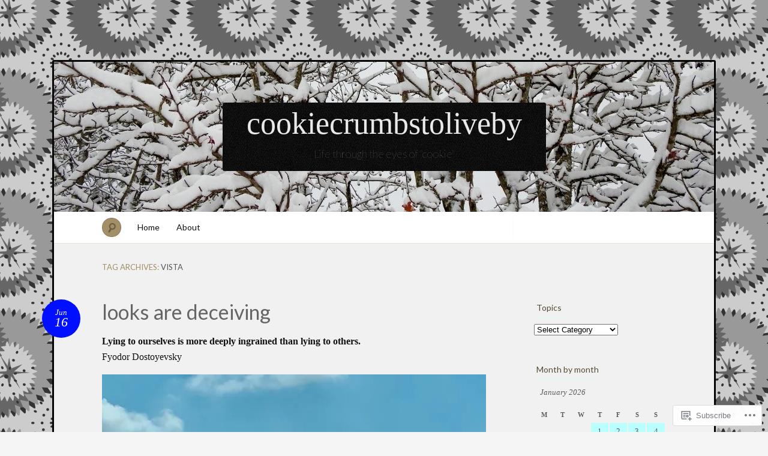

--- FILE ---
content_type: text/html; charset=UTF-8
request_url: https://cookiecrumbstoliveby.wordpress.com/tag/vista/
body_size: 26518
content:
<!DOCTYPE html>
<!--[if IE 7]>
<html id="ie7" lang="en">
<![endif]-->
<!--[if IE 8]>
<html id="ie8" lang="en">
<![endif]-->
<!--[if !(IE 7) & !(IE 8)]><!-->
<html lang="en">
<!--<![endif]-->
<head>
<meta charset="UTF-8" />
<meta name="viewport" content="width=device-width" />
<title>vista &laquo; cookiecrumbstoliveby</title>

<link rel="profile" href="http://gmpg.org/xfn/11" />
<link rel="pingback" href="https://cookiecrumbstoliveby.wordpress.com/xmlrpc.php" />
<!--[if lt IE 9]>
<script src="https://s0.wp.com/wp-content/themes/pub/quintus/js/html5.js?m=1315596887i" type="text/javascript"></script>
<![endif]-->

<meta name='robots' content='max-image-preview:large' />
<link rel='dns-prefetch' href='//s0.wp.com' />
<link rel='dns-prefetch' href='//fonts-api.wp.com' />
<link rel="alternate" type="application/rss+xml" title="cookiecrumbstoliveby &raquo; Feed" href="https://cookiecrumbstoliveby.wordpress.com/feed/" />
<link rel="alternate" type="application/rss+xml" title="cookiecrumbstoliveby &raquo; Comments Feed" href="https://cookiecrumbstoliveby.wordpress.com/comments/feed/" />
<link rel="alternate" type="application/rss+xml" title="cookiecrumbstoliveby &raquo; vista Tag Feed" href="https://cookiecrumbstoliveby.wordpress.com/tag/vista/feed/" />
	<script type="text/javascript">
		/* <![CDATA[ */
		function addLoadEvent(func) {
			var oldonload = window.onload;
			if (typeof window.onload != 'function') {
				window.onload = func;
			} else {
				window.onload = function () {
					oldonload();
					func();
				}
			}
		}
		/* ]]> */
	</script>
	<link crossorigin='anonymous' rel='stylesheet' id='all-css-0-1' href='/wp-content/mu-plugins/infinity/themes/pub/quintus.css?m=1340018328i&cssminify=yes' type='text/css' media='all' />
<style id='wp-emoji-styles-inline-css'>

	img.wp-smiley, img.emoji {
		display: inline !important;
		border: none !important;
		box-shadow: none !important;
		height: 1em !important;
		width: 1em !important;
		margin: 0 0.07em !important;
		vertical-align: -0.1em !important;
		background: none !important;
		padding: 0 !important;
	}
/*# sourceURL=wp-emoji-styles-inline-css */
</style>
<link crossorigin='anonymous' rel='stylesheet' id='all-css-2-1' href='/wp-content/plugins/gutenberg-core/v22.4.0/build/styles/block-library/style.min.css?m=1768935615i&cssminify=yes' type='text/css' media='all' />
<style id='wp-block-library-inline-css'>
.has-text-align-justify {
	text-align:justify;
}
.has-text-align-justify{text-align:justify;}

/*# sourceURL=wp-block-library-inline-css */
</style><style id='global-styles-inline-css'>
:root{--wp--preset--aspect-ratio--square: 1;--wp--preset--aspect-ratio--4-3: 4/3;--wp--preset--aspect-ratio--3-4: 3/4;--wp--preset--aspect-ratio--3-2: 3/2;--wp--preset--aspect-ratio--2-3: 2/3;--wp--preset--aspect-ratio--16-9: 16/9;--wp--preset--aspect-ratio--9-16: 9/16;--wp--preset--color--black: #000000;--wp--preset--color--cyan-bluish-gray: #abb8c3;--wp--preset--color--white: #ffffff;--wp--preset--color--pale-pink: #f78da7;--wp--preset--color--vivid-red: #cf2e2e;--wp--preset--color--luminous-vivid-orange: #ff6900;--wp--preset--color--luminous-vivid-amber: #fcb900;--wp--preset--color--light-green-cyan: #7bdcb5;--wp--preset--color--vivid-green-cyan: #00d084;--wp--preset--color--pale-cyan-blue: #8ed1fc;--wp--preset--color--vivid-cyan-blue: #0693e3;--wp--preset--color--vivid-purple: #9b51e0;--wp--preset--gradient--vivid-cyan-blue-to-vivid-purple: linear-gradient(135deg,rgb(6,147,227) 0%,rgb(155,81,224) 100%);--wp--preset--gradient--light-green-cyan-to-vivid-green-cyan: linear-gradient(135deg,rgb(122,220,180) 0%,rgb(0,208,130) 100%);--wp--preset--gradient--luminous-vivid-amber-to-luminous-vivid-orange: linear-gradient(135deg,rgb(252,185,0) 0%,rgb(255,105,0) 100%);--wp--preset--gradient--luminous-vivid-orange-to-vivid-red: linear-gradient(135deg,rgb(255,105,0) 0%,rgb(207,46,46) 100%);--wp--preset--gradient--very-light-gray-to-cyan-bluish-gray: linear-gradient(135deg,rgb(238,238,238) 0%,rgb(169,184,195) 100%);--wp--preset--gradient--cool-to-warm-spectrum: linear-gradient(135deg,rgb(74,234,220) 0%,rgb(151,120,209) 20%,rgb(207,42,186) 40%,rgb(238,44,130) 60%,rgb(251,105,98) 80%,rgb(254,248,76) 100%);--wp--preset--gradient--blush-light-purple: linear-gradient(135deg,rgb(255,206,236) 0%,rgb(152,150,240) 100%);--wp--preset--gradient--blush-bordeaux: linear-gradient(135deg,rgb(254,205,165) 0%,rgb(254,45,45) 50%,rgb(107,0,62) 100%);--wp--preset--gradient--luminous-dusk: linear-gradient(135deg,rgb(255,203,112) 0%,rgb(199,81,192) 50%,rgb(65,88,208) 100%);--wp--preset--gradient--pale-ocean: linear-gradient(135deg,rgb(255,245,203) 0%,rgb(182,227,212) 50%,rgb(51,167,181) 100%);--wp--preset--gradient--electric-grass: linear-gradient(135deg,rgb(202,248,128) 0%,rgb(113,206,126) 100%);--wp--preset--gradient--midnight: linear-gradient(135deg,rgb(2,3,129) 0%,rgb(40,116,252) 100%);--wp--preset--font-size--small: 13px;--wp--preset--font-size--medium: 20px;--wp--preset--font-size--large: 36px;--wp--preset--font-size--x-large: 42px;--wp--preset--font-family--albert-sans: 'Albert Sans', sans-serif;--wp--preset--font-family--alegreya: Alegreya, serif;--wp--preset--font-family--arvo: Arvo, serif;--wp--preset--font-family--bodoni-moda: 'Bodoni Moda', serif;--wp--preset--font-family--bricolage-grotesque: 'Bricolage Grotesque', sans-serif;--wp--preset--font-family--cabin: Cabin, sans-serif;--wp--preset--font-family--chivo: Chivo, sans-serif;--wp--preset--font-family--commissioner: Commissioner, sans-serif;--wp--preset--font-family--cormorant: Cormorant, serif;--wp--preset--font-family--courier-prime: 'Courier Prime', monospace;--wp--preset--font-family--crimson-pro: 'Crimson Pro', serif;--wp--preset--font-family--dm-mono: 'DM Mono', monospace;--wp--preset--font-family--dm-sans: 'DM Sans', sans-serif;--wp--preset--font-family--dm-serif-display: 'DM Serif Display', serif;--wp--preset--font-family--domine: Domine, serif;--wp--preset--font-family--eb-garamond: 'EB Garamond', serif;--wp--preset--font-family--epilogue: Epilogue, sans-serif;--wp--preset--font-family--fahkwang: Fahkwang, sans-serif;--wp--preset--font-family--figtree: Figtree, sans-serif;--wp--preset--font-family--fira-sans: 'Fira Sans', sans-serif;--wp--preset--font-family--fjalla-one: 'Fjalla One', sans-serif;--wp--preset--font-family--fraunces: Fraunces, serif;--wp--preset--font-family--gabarito: Gabarito, system-ui;--wp--preset--font-family--ibm-plex-mono: 'IBM Plex Mono', monospace;--wp--preset--font-family--ibm-plex-sans: 'IBM Plex Sans', sans-serif;--wp--preset--font-family--ibarra-real-nova: 'Ibarra Real Nova', serif;--wp--preset--font-family--instrument-serif: 'Instrument Serif', serif;--wp--preset--font-family--inter: Inter, sans-serif;--wp--preset--font-family--josefin-sans: 'Josefin Sans', sans-serif;--wp--preset--font-family--jost: Jost, sans-serif;--wp--preset--font-family--libre-baskerville: 'Libre Baskerville', serif;--wp--preset--font-family--libre-franklin: 'Libre Franklin', sans-serif;--wp--preset--font-family--literata: Literata, serif;--wp--preset--font-family--lora: Lora, serif;--wp--preset--font-family--merriweather: Merriweather, serif;--wp--preset--font-family--montserrat: Montserrat, sans-serif;--wp--preset--font-family--newsreader: Newsreader, serif;--wp--preset--font-family--noto-sans-mono: 'Noto Sans Mono', sans-serif;--wp--preset--font-family--nunito: Nunito, sans-serif;--wp--preset--font-family--open-sans: 'Open Sans', sans-serif;--wp--preset--font-family--overpass: Overpass, sans-serif;--wp--preset--font-family--pt-serif: 'PT Serif', serif;--wp--preset--font-family--petrona: Petrona, serif;--wp--preset--font-family--piazzolla: Piazzolla, serif;--wp--preset--font-family--playfair-display: 'Playfair Display', serif;--wp--preset--font-family--plus-jakarta-sans: 'Plus Jakarta Sans', sans-serif;--wp--preset--font-family--poppins: Poppins, sans-serif;--wp--preset--font-family--raleway: Raleway, sans-serif;--wp--preset--font-family--roboto: Roboto, sans-serif;--wp--preset--font-family--roboto-slab: 'Roboto Slab', serif;--wp--preset--font-family--rubik: Rubik, sans-serif;--wp--preset--font-family--rufina: Rufina, serif;--wp--preset--font-family--sora: Sora, sans-serif;--wp--preset--font-family--source-sans-3: 'Source Sans 3', sans-serif;--wp--preset--font-family--source-serif-4: 'Source Serif 4', serif;--wp--preset--font-family--space-mono: 'Space Mono', monospace;--wp--preset--font-family--syne: Syne, sans-serif;--wp--preset--font-family--texturina: Texturina, serif;--wp--preset--font-family--urbanist: Urbanist, sans-serif;--wp--preset--font-family--work-sans: 'Work Sans', sans-serif;--wp--preset--spacing--20: 0.44rem;--wp--preset--spacing--30: 0.67rem;--wp--preset--spacing--40: 1rem;--wp--preset--spacing--50: 1.5rem;--wp--preset--spacing--60: 2.25rem;--wp--preset--spacing--70: 3.38rem;--wp--preset--spacing--80: 5.06rem;--wp--preset--shadow--natural: 6px 6px 9px rgba(0, 0, 0, 0.2);--wp--preset--shadow--deep: 12px 12px 50px rgba(0, 0, 0, 0.4);--wp--preset--shadow--sharp: 6px 6px 0px rgba(0, 0, 0, 0.2);--wp--preset--shadow--outlined: 6px 6px 0px -3px rgb(255, 255, 255), 6px 6px rgb(0, 0, 0);--wp--preset--shadow--crisp: 6px 6px 0px rgb(0, 0, 0);}:where(body) { margin: 0; }:where(.is-layout-flex){gap: 0.5em;}:where(.is-layout-grid){gap: 0.5em;}body .is-layout-flex{display: flex;}.is-layout-flex{flex-wrap: wrap;align-items: center;}.is-layout-flex > :is(*, div){margin: 0;}body .is-layout-grid{display: grid;}.is-layout-grid > :is(*, div){margin: 0;}body{padding-top: 0px;padding-right: 0px;padding-bottom: 0px;padding-left: 0px;}:root :where(.wp-element-button, .wp-block-button__link){background-color: #32373c;border-width: 0;color: #fff;font-family: inherit;font-size: inherit;font-style: inherit;font-weight: inherit;letter-spacing: inherit;line-height: inherit;padding-top: calc(0.667em + 2px);padding-right: calc(1.333em + 2px);padding-bottom: calc(0.667em + 2px);padding-left: calc(1.333em + 2px);text-decoration: none;text-transform: inherit;}.has-black-color{color: var(--wp--preset--color--black) !important;}.has-cyan-bluish-gray-color{color: var(--wp--preset--color--cyan-bluish-gray) !important;}.has-white-color{color: var(--wp--preset--color--white) !important;}.has-pale-pink-color{color: var(--wp--preset--color--pale-pink) !important;}.has-vivid-red-color{color: var(--wp--preset--color--vivid-red) !important;}.has-luminous-vivid-orange-color{color: var(--wp--preset--color--luminous-vivid-orange) !important;}.has-luminous-vivid-amber-color{color: var(--wp--preset--color--luminous-vivid-amber) !important;}.has-light-green-cyan-color{color: var(--wp--preset--color--light-green-cyan) !important;}.has-vivid-green-cyan-color{color: var(--wp--preset--color--vivid-green-cyan) !important;}.has-pale-cyan-blue-color{color: var(--wp--preset--color--pale-cyan-blue) !important;}.has-vivid-cyan-blue-color{color: var(--wp--preset--color--vivid-cyan-blue) !important;}.has-vivid-purple-color{color: var(--wp--preset--color--vivid-purple) !important;}.has-black-background-color{background-color: var(--wp--preset--color--black) !important;}.has-cyan-bluish-gray-background-color{background-color: var(--wp--preset--color--cyan-bluish-gray) !important;}.has-white-background-color{background-color: var(--wp--preset--color--white) !important;}.has-pale-pink-background-color{background-color: var(--wp--preset--color--pale-pink) !important;}.has-vivid-red-background-color{background-color: var(--wp--preset--color--vivid-red) !important;}.has-luminous-vivid-orange-background-color{background-color: var(--wp--preset--color--luminous-vivid-orange) !important;}.has-luminous-vivid-amber-background-color{background-color: var(--wp--preset--color--luminous-vivid-amber) !important;}.has-light-green-cyan-background-color{background-color: var(--wp--preset--color--light-green-cyan) !important;}.has-vivid-green-cyan-background-color{background-color: var(--wp--preset--color--vivid-green-cyan) !important;}.has-pale-cyan-blue-background-color{background-color: var(--wp--preset--color--pale-cyan-blue) !important;}.has-vivid-cyan-blue-background-color{background-color: var(--wp--preset--color--vivid-cyan-blue) !important;}.has-vivid-purple-background-color{background-color: var(--wp--preset--color--vivid-purple) !important;}.has-black-border-color{border-color: var(--wp--preset--color--black) !important;}.has-cyan-bluish-gray-border-color{border-color: var(--wp--preset--color--cyan-bluish-gray) !important;}.has-white-border-color{border-color: var(--wp--preset--color--white) !important;}.has-pale-pink-border-color{border-color: var(--wp--preset--color--pale-pink) !important;}.has-vivid-red-border-color{border-color: var(--wp--preset--color--vivid-red) !important;}.has-luminous-vivid-orange-border-color{border-color: var(--wp--preset--color--luminous-vivid-orange) !important;}.has-luminous-vivid-amber-border-color{border-color: var(--wp--preset--color--luminous-vivid-amber) !important;}.has-light-green-cyan-border-color{border-color: var(--wp--preset--color--light-green-cyan) !important;}.has-vivid-green-cyan-border-color{border-color: var(--wp--preset--color--vivid-green-cyan) !important;}.has-pale-cyan-blue-border-color{border-color: var(--wp--preset--color--pale-cyan-blue) !important;}.has-vivid-cyan-blue-border-color{border-color: var(--wp--preset--color--vivid-cyan-blue) !important;}.has-vivid-purple-border-color{border-color: var(--wp--preset--color--vivid-purple) !important;}.has-vivid-cyan-blue-to-vivid-purple-gradient-background{background: var(--wp--preset--gradient--vivid-cyan-blue-to-vivid-purple) !important;}.has-light-green-cyan-to-vivid-green-cyan-gradient-background{background: var(--wp--preset--gradient--light-green-cyan-to-vivid-green-cyan) !important;}.has-luminous-vivid-amber-to-luminous-vivid-orange-gradient-background{background: var(--wp--preset--gradient--luminous-vivid-amber-to-luminous-vivid-orange) !important;}.has-luminous-vivid-orange-to-vivid-red-gradient-background{background: var(--wp--preset--gradient--luminous-vivid-orange-to-vivid-red) !important;}.has-very-light-gray-to-cyan-bluish-gray-gradient-background{background: var(--wp--preset--gradient--very-light-gray-to-cyan-bluish-gray) !important;}.has-cool-to-warm-spectrum-gradient-background{background: var(--wp--preset--gradient--cool-to-warm-spectrum) !important;}.has-blush-light-purple-gradient-background{background: var(--wp--preset--gradient--blush-light-purple) !important;}.has-blush-bordeaux-gradient-background{background: var(--wp--preset--gradient--blush-bordeaux) !important;}.has-luminous-dusk-gradient-background{background: var(--wp--preset--gradient--luminous-dusk) !important;}.has-pale-ocean-gradient-background{background: var(--wp--preset--gradient--pale-ocean) !important;}.has-electric-grass-gradient-background{background: var(--wp--preset--gradient--electric-grass) !important;}.has-midnight-gradient-background{background: var(--wp--preset--gradient--midnight) !important;}.has-small-font-size{font-size: var(--wp--preset--font-size--small) !important;}.has-medium-font-size{font-size: var(--wp--preset--font-size--medium) !important;}.has-large-font-size{font-size: var(--wp--preset--font-size--large) !important;}.has-x-large-font-size{font-size: var(--wp--preset--font-size--x-large) !important;}.has-albert-sans-font-family{font-family: var(--wp--preset--font-family--albert-sans) !important;}.has-alegreya-font-family{font-family: var(--wp--preset--font-family--alegreya) !important;}.has-arvo-font-family{font-family: var(--wp--preset--font-family--arvo) !important;}.has-bodoni-moda-font-family{font-family: var(--wp--preset--font-family--bodoni-moda) !important;}.has-bricolage-grotesque-font-family{font-family: var(--wp--preset--font-family--bricolage-grotesque) !important;}.has-cabin-font-family{font-family: var(--wp--preset--font-family--cabin) !important;}.has-chivo-font-family{font-family: var(--wp--preset--font-family--chivo) !important;}.has-commissioner-font-family{font-family: var(--wp--preset--font-family--commissioner) !important;}.has-cormorant-font-family{font-family: var(--wp--preset--font-family--cormorant) !important;}.has-courier-prime-font-family{font-family: var(--wp--preset--font-family--courier-prime) !important;}.has-crimson-pro-font-family{font-family: var(--wp--preset--font-family--crimson-pro) !important;}.has-dm-mono-font-family{font-family: var(--wp--preset--font-family--dm-mono) !important;}.has-dm-sans-font-family{font-family: var(--wp--preset--font-family--dm-sans) !important;}.has-dm-serif-display-font-family{font-family: var(--wp--preset--font-family--dm-serif-display) !important;}.has-domine-font-family{font-family: var(--wp--preset--font-family--domine) !important;}.has-eb-garamond-font-family{font-family: var(--wp--preset--font-family--eb-garamond) !important;}.has-epilogue-font-family{font-family: var(--wp--preset--font-family--epilogue) !important;}.has-fahkwang-font-family{font-family: var(--wp--preset--font-family--fahkwang) !important;}.has-figtree-font-family{font-family: var(--wp--preset--font-family--figtree) !important;}.has-fira-sans-font-family{font-family: var(--wp--preset--font-family--fira-sans) !important;}.has-fjalla-one-font-family{font-family: var(--wp--preset--font-family--fjalla-one) !important;}.has-fraunces-font-family{font-family: var(--wp--preset--font-family--fraunces) !important;}.has-gabarito-font-family{font-family: var(--wp--preset--font-family--gabarito) !important;}.has-ibm-plex-mono-font-family{font-family: var(--wp--preset--font-family--ibm-plex-mono) !important;}.has-ibm-plex-sans-font-family{font-family: var(--wp--preset--font-family--ibm-plex-sans) !important;}.has-ibarra-real-nova-font-family{font-family: var(--wp--preset--font-family--ibarra-real-nova) !important;}.has-instrument-serif-font-family{font-family: var(--wp--preset--font-family--instrument-serif) !important;}.has-inter-font-family{font-family: var(--wp--preset--font-family--inter) !important;}.has-josefin-sans-font-family{font-family: var(--wp--preset--font-family--josefin-sans) !important;}.has-jost-font-family{font-family: var(--wp--preset--font-family--jost) !important;}.has-libre-baskerville-font-family{font-family: var(--wp--preset--font-family--libre-baskerville) !important;}.has-libre-franklin-font-family{font-family: var(--wp--preset--font-family--libre-franklin) !important;}.has-literata-font-family{font-family: var(--wp--preset--font-family--literata) !important;}.has-lora-font-family{font-family: var(--wp--preset--font-family--lora) !important;}.has-merriweather-font-family{font-family: var(--wp--preset--font-family--merriweather) !important;}.has-montserrat-font-family{font-family: var(--wp--preset--font-family--montserrat) !important;}.has-newsreader-font-family{font-family: var(--wp--preset--font-family--newsreader) !important;}.has-noto-sans-mono-font-family{font-family: var(--wp--preset--font-family--noto-sans-mono) !important;}.has-nunito-font-family{font-family: var(--wp--preset--font-family--nunito) !important;}.has-open-sans-font-family{font-family: var(--wp--preset--font-family--open-sans) !important;}.has-overpass-font-family{font-family: var(--wp--preset--font-family--overpass) !important;}.has-pt-serif-font-family{font-family: var(--wp--preset--font-family--pt-serif) !important;}.has-petrona-font-family{font-family: var(--wp--preset--font-family--petrona) !important;}.has-piazzolla-font-family{font-family: var(--wp--preset--font-family--piazzolla) !important;}.has-playfair-display-font-family{font-family: var(--wp--preset--font-family--playfair-display) !important;}.has-plus-jakarta-sans-font-family{font-family: var(--wp--preset--font-family--plus-jakarta-sans) !important;}.has-poppins-font-family{font-family: var(--wp--preset--font-family--poppins) !important;}.has-raleway-font-family{font-family: var(--wp--preset--font-family--raleway) !important;}.has-roboto-font-family{font-family: var(--wp--preset--font-family--roboto) !important;}.has-roboto-slab-font-family{font-family: var(--wp--preset--font-family--roboto-slab) !important;}.has-rubik-font-family{font-family: var(--wp--preset--font-family--rubik) !important;}.has-rufina-font-family{font-family: var(--wp--preset--font-family--rufina) !important;}.has-sora-font-family{font-family: var(--wp--preset--font-family--sora) !important;}.has-source-sans-3-font-family{font-family: var(--wp--preset--font-family--source-sans-3) !important;}.has-source-serif-4-font-family{font-family: var(--wp--preset--font-family--source-serif-4) !important;}.has-space-mono-font-family{font-family: var(--wp--preset--font-family--space-mono) !important;}.has-syne-font-family{font-family: var(--wp--preset--font-family--syne) !important;}.has-texturina-font-family{font-family: var(--wp--preset--font-family--texturina) !important;}.has-urbanist-font-family{font-family: var(--wp--preset--font-family--urbanist) !important;}.has-work-sans-font-family{font-family: var(--wp--preset--font-family--work-sans) !important;}
/*# sourceURL=global-styles-inline-css */
</style>

<style id='classic-theme-styles-inline-css'>
.wp-block-button__link{background-color:#32373c;border-radius:9999px;box-shadow:none;color:#fff;font-size:1.125em;padding:calc(.667em + 2px) calc(1.333em + 2px);text-decoration:none}.wp-block-file__button{background:#32373c;color:#fff}.wp-block-accordion-heading{margin:0}.wp-block-accordion-heading__toggle{background-color:inherit!important;color:inherit!important}.wp-block-accordion-heading__toggle:not(:focus-visible){outline:none}.wp-block-accordion-heading__toggle:focus,.wp-block-accordion-heading__toggle:hover{background-color:inherit!important;border:none;box-shadow:none;color:inherit;padding:var(--wp--preset--spacing--20,1em) 0;text-decoration:none}.wp-block-accordion-heading__toggle:focus-visible{outline:auto;outline-offset:0}
/*# sourceURL=/wp-content/plugins/gutenberg-core/v22.4.0/build/styles/block-library/classic.min.css */
</style>
<link crossorigin='anonymous' rel='stylesheet' id='all-css-4-1' href='/_static/??-eJx9jsEKwjAQRH/IzRJbtB7Eb2nSRaPZdO0mLf69EaEKgpc5DO8Ng4uAH1OmlFFiOYek6EcXR39T3BrbGQsaWCLBRLNpcQiaVwI0PyIZr7rBryEu8NmaqPYsfX4RTEPoKRJX7J+2SHXAOZlIFWpyKAz5UkX98d41SnF4LyHlorj+OvHR7lu7OzRN012fCNZXbg==&cssminify=yes' type='text/css' media='all' />
<link rel='stylesheet' id='lato-css' href='https://fonts-api.wp.com/css?family=Lato%3A100%2C400%2C700&#038;v2&#038;subset=latin%2Clatin-ext&#038;ver=6.9-RC2-61304' media='all' />
<link crossorigin='anonymous' rel='stylesheet' id='all-css-6-1' href='/_static/??-eJx9y0EOwjAMRNELEaxKQcACcZbUMqmRE4fYEden7NpNd/OlefBtAbU6VQdfqJBBGzN8BlcfBqii3SB1XBLjGc1OsBFlhCYjczXoNIvmdWZYX5s8Qpk0iGJy1rqL8JLE/U+f5THFyz3G23WK7x/frEC5&cssminify=yes' type='text/css' media='all' />
<link crossorigin='anonymous' rel='stylesheet' id='print-css-7-1' href='/wp-content/mu-plugins/global-print/global-print.css?m=1465851035i&cssminify=yes' type='text/css' media='print' />
<style id='jetpack-global-styles-frontend-style-inline-css'>
:root { --font-headings: unset; --font-base: unset; --font-headings-default: -apple-system,BlinkMacSystemFont,"Segoe UI",Roboto,Oxygen-Sans,Ubuntu,Cantarell,"Helvetica Neue",sans-serif; --font-base-default: -apple-system,BlinkMacSystemFont,"Segoe UI",Roboto,Oxygen-Sans,Ubuntu,Cantarell,"Helvetica Neue",sans-serif;}
/*# sourceURL=jetpack-global-styles-frontend-style-inline-css */
</style>
<link crossorigin='anonymous' rel='stylesheet' id='all-css-10-1' href='/_static/??/wp-content/themes/h4/global.css,/wp-content/mu-plugins/widgets/css/widget-grid-and-list.css?m=1459448823j&cssminify=yes' type='text/css' media='all' />
<script type="text/javascript" id="wpcom-actionbar-placeholder-js-extra">
/* <![CDATA[ */
var actionbardata = {"siteID":"47473904","postID":"0","siteURL":"https://cookiecrumbstoliveby.wordpress.com","xhrURL":"https://cookiecrumbstoliveby.wordpress.com/wp-admin/admin-ajax.php","nonce":"599d797d32","isLoggedIn":"","statusMessage":"","subsEmailDefault":"instantly","proxyScriptUrl":"https://s0.wp.com/wp-content/js/wpcom-proxy-request.js?m=1513050504i&amp;ver=20211021","i18n":{"followedText":"New posts from this site will now appear in your \u003Ca href=\"https://wordpress.com/reader\"\u003EReader\u003C/a\u003E","foldBar":"Collapse this bar","unfoldBar":"Expand this bar","shortLinkCopied":"Shortlink copied to clipboard."}};
//# sourceURL=wpcom-actionbar-placeholder-js-extra
/* ]]> */
</script>
<script type="text/javascript" id="jetpack-mu-wpcom-settings-js-before">
/* <![CDATA[ */
var JETPACK_MU_WPCOM_SETTINGS = {"assetsUrl":"https://s0.wp.com/wp-content/mu-plugins/jetpack-mu-wpcom-plugin/moon/jetpack_vendor/automattic/jetpack-mu-wpcom/src/build/"};
//# sourceURL=jetpack-mu-wpcom-settings-js-before
/* ]]> */
</script>
<script crossorigin='anonymous' type='text/javascript'  src='/wp-content/js/rlt-proxy.js?m=1720530689i'></script>
<script type="text/javascript" id="rlt-proxy-js-after">
/* <![CDATA[ */
	rltInitialize( {"token":null,"iframeOrigins":["https:\/\/widgets.wp.com"]} );
//# sourceURL=rlt-proxy-js-after
/* ]]> */
</script>
<link rel="EditURI" type="application/rsd+xml" title="RSD" href="https://cookiecrumbstoliveby.wordpress.com/xmlrpc.php?rsd" />
<meta name="generator" content="WordPress.com" />

<!-- Jetpack Open Graph Tags -->
<meta property="og:type" content="website" />
<meta property="og:title" content="vista &#8211; cookiecrumbstoliveby" />
<meta property="og:url" content="https://cookiecrumbstoliveby.wordpress.com/tag/vista/" />
<meta property="og:site_name" content="cookiecrumbstoliveby" />
<meta property="og:image" content="https://cookiecrumbstoliveby.wordpress.com/wp-content/uploads/2023/06/cropped-img_1970.jpeg?w=200" />
<meta property="og:image:width" content="200" />
<meta property="og:image:height" content="200" />
<meta property="og:image:alt" content="" />
<meta property="og:locale" content="en_US" />
<meta property="fb:app_id" content="249643311490" />

<!-- End Jetpack Open Graph Tags -->
<link rel='openid.server' href='https://cookiecrumbstoliveby.wordpress.com/?openidserver=1' />
<link rel='openid.delegate' href='https://cookiecrumbstoliveby.wordpress.com/' />
<link rel="search" type="application/opensearchdescription+xml" href="https://cookiecrumbstoliveby.wordpress.com/osd.xml" title="cookiecrumbstoliveby" />
<link rel="search" type="application/opensearchdescription+xml" href="https://s1.wp.com/opensearch.xml" title="WordPress.com" />
<meta name="theme-color" content="#f5f5f5" />
		<style type="text/css">
			.recentcomments a {
				display: inline !important;
				padding: 0 !important;
				margin: 0 !important;
			}

			table.recentcommentsavatartop img.avatar, table.recentcommentsavatarend img.avatar {
				border: 0px;
				margin: 0;
			}

			table.recentcommentsavatartop a, table.recentcommentsavatarend a {
				border: 0px !important;
				background-color: transparent !important;
			}

			td.recentcommentsavatarend, td.recentcommentsavatartop {
				padding: 0px 0px 1px 0px;
				margin: 0px;
			}

			td.recentcommentstextend {
				border: none !important;
				padding: 0px 0px 2px 10px;
			}

			.rtl td.recentcommentstextend {
				padding: 0px 10px 2px 0px;
			}

			td.recentcommentstexttop {
				border: none;
				padding: 0px 0px 0px 10px;
			}

			.rtl td.recentcommentstexttop {
				padding: 0px 10px 0px 0px;
			}
		</style>
		<meta name="description" content="Posts about vista written by Julie (aka Cookie)" />
	<style type="text/css">
		.blog-header {
			background: #181818 url(https://cookiecrumbstoliveby.wordpress.com/wp-content/uploads/2018/01/cropped-dscn6509.jpg) no-repeat top center !important;
			text-align: center;
		}
		.blog-header .site-branding {
			background: url(https://s0.wp.com/wp-content/themes/pub/quintus/images/header.jpg) repeat;
			-moz-border-radius: 3px;
			border-radius: 3px;
			display: inline-block;
			margin: 0 auto;
			padding: 0 40px;
		}
		#site-title, #site-description {
			display: block;
		}
		#site-title a:hover {
			border-top-color: transparent;
		}
			</style>

	<style type="text/css" id="custom-background-css">
body.custom-background { background-color: #f5f5f5; background-image: url("https://i0.wp.com/colourlovers-static-replica.s3.amazonaws.com/images/patterns/5813/5813667.png?ssl=1"); background-position: left top; background-size: auto; background-repeat: repeat; background-attachment: scroll; }
</style>
	<style type="text/css" id="custom-colors-css">.content article {
	background-image: none;
}
#page { background-color: #f1f1f1;}
.blog-footer a { color: #F1F1F1;}
#access { background-color: #fff;}
#content nav div a { color: #494949;}
footer.entry-meta .comments-link a { fg1: #fff;}
.entry-meta .entry-date { color: #FFFFFF;}
.blog-footer { color: #C9C9C9;}
body { background: #f5f5f5;}
footer.entry-meta { border-color: #baffff;}
footer.entry-meta { border-color: rgba( 186, 255, 255, 0.4 );}
.widget .widget-title { border-color: #baffff;}
.widget .widget-title { border-color: rgba( 186, 255, 255, 0.4 );}
#access .menu { border-color: #baffff;}
#access .menu { border-color: rgba( 186, 255, 255, 0.5 );}
#content nav div a { background-color: #baffff;}
#content nav div a { border-color: #84FEFF;}
#content nav div a:hover { background-color: #51FEFF;}
#content nav div a:hover { border-color: #1EFEFF;}
footer.entry-meta .comments-link a { background-color: #baffff;}
footer.entry-meta .comments-link a:hover { background-color: #84FEFF;}
#respond label { background-color: #baffff;}
#wp-calendar tbody td { background-color: #baffff;}
.entry-meta .entry-date { background-color: #000fff;}
.blog-footer { background-color: #000fff;}
.page-link a { background-color: #000fff;}
.page-link a:hover { background-color: #000A99;}
.content .page-link a { color: #FFFFFF;}
#wp-calendar tbody #today { background-color: #000fff;}
.widget_authors img + strong { background-color: #000fff;}
.content a { color: #606485;}
.entry-meta .entry-date:hover { color: #63678a;}
.image-attachment .entry-content .entry-attachment { background-color: #63678a;}
.wp-caption { background-color: #63678a;}
#comments #comments-title em:before { color: #63678a;}
#comments #comments-title em:after { color: #63678a;}
.widget_authors a:hover strong { color: #63678a;}
.entry-title, .entry-title a { color: #666666;}
.widget_authors img + strong { color: #cccccc;}
.widget_authors a:hover strong { background-color: #cccccc;}
</style>
<link rel="icon" href="https://cookiecrumbstoliveby.wordpress.com/wp-content/uploads/2023/06/cropped-img_1970.jpeg?w=32" sizes="32x32" />
<link rel="icon" href="https://cookiecrumbstoliveby.wordpress.com/wp-content/uploads/2023/06/cropped-img_1970.jpeg?w=192" sizes="192x192" />
<link rel="apple-touch-icon" href="https://cookiecrumbstoliveby.wordpress.com/wp-content/uploads/2023/06/cropped-img_1970.jpeg?w=180" />
<meta name="msapplication-TileImage" content="https://cookiecrumbstoliveby.wordpress.com/wp-content/uploads/2023/06/cropped-img_1970.jpeg?w=270" />
			<link rel="stylesheet" id="custom-css-css" type="text/css" href="https://s0.wp.com/?custom-css=1&#038;csblog=3dc88&#038;cscache=6&#038;csrev=18" />
			<link crossorigin='anonymous' rel='stylesheet' id='all-css-0-3' href='/_static/??-eJydzNEKwjAMheEXsobpZN6IjyJdFku2tilJa19fBPVavDw/hw96cSi5Uq6QmiuxBc4GK9XicXtvSCIZbpwR5ii4GVjnQrpHsx38LiRZWiQD9CrNKH5Pn/Av2HkJVA2C+oevXl1RuXOkl3dNl2E6HQ/ncRrG9Qkq9Vo2&cssminify=yes' type='text/css' media='all' />
<link rel='stylesheet' id='gravatar-card-services-css' href='https://secure.gravatar.com/css/services.css?ver=202604924dcd77a86c6f1d3698ec27fc5da92b28585ddad3ee636c0397cf312193b2a1' media='all' />
</head>

<body class="archive tag tag-vista tag-806 custom-background wp-theme-pubquintus customizer-styles-applied color-archaic jetpack-reblog-enabled custom-colors">

<div id="page" class="hfeed">
		<header class="blog-header" role="banner">
		<div class="site-branding">
			<h1 id="site-title"><a href="https://cookiecrumbstoliveby.wordpress.com/" title="cookiecrumbstoliveby" rel="home">cookiecrumbstoliveby</a></h1>
			<h2 id="site-description">Life through the eyes of &quot;cookie&quot;</h2>
		</div>
	</header>

	<nav id="access" role="navigation">
		<form method="get" id="searchform" action="https://cookiecrumbstoliveby.wordpress.com/">
	<input type="text" class="field" name="s" id="s" placeholder="Search" />
	<label for="s" class="assistive-text">Search</label>
	<input type="submit" class="submit" name="submit" id="searchsubmit" value="Search" />
</form>		<div class="menu"><ul>
<li ><a href="https://cookiecrumbstoliveby.wordpress.com/">Home</a></li><li class="page_item page-item-1 page_item_has_children"><a href="https://cookiecrumbstoliveby.wordpress.com/about/">About</a>
<ul class='children'>
	<li class="page_item page-item-2958"><a href="https://cookiecrumbstoliveby.wordpress.com/about/blog-awards-albeit-undeserved/">Blog Awards (albeit&nbsp;undeserved)</a></li>
</ul>
</li>
</ul></div>
	</nav>

	<div id="main">
		<section id="primary">
			<div class="content" id="content" role="main">

				<header class="page-header">
					<h1 class="page-title">
						Tag Archives: <span>vista</span>					</h1>
									</header>

				
								
								
					
<article id="post-31448" class="post-31448 post type-post status-publish format-standard hentry category-christian-spirituality category-creativity-2 category-current-events category-history category-inspiration-2 category-politics category-transition tag-altercation tag-atlanta tag-change tag-choices tag-christianity tag-cityscape tag-death tag-deceiving tag-deception tag-driving tag-faith tag-family tag-fyodor-dostoyevsky tag-galatians-67-8 tag-god tag-grace tag-gratitude tag-hope tag-jesus tag-life tag-love tag-naacp tag-news tag-peace tag-photography tag-police tag-prayer tag-sheriff tag-shootings tag-summer tag-teaching tag-the-mayor tag-the-sheriff tag-time tag-transition tag-travel tag-truth tag-vista tag-wendys">
	<header class="entry-header">
		<h1 class="entry-title"><a href="https://cookiecrumbstoliveby.wordpress.com/2020/06/16/looks-are-decieving/" rel="bookmark">looks are deceiving</a></h1>

				<div class="entry-meta">
			<a class="entry-date" title="June 16 2020" href="https://cookiecrumbstoliveby.wordpress.com/2020/06/16/looks-are-decieving/">
				<time datetime="2020-06-16T08:12:19-04:00">Jun<b>16</b></time>
			</a>
					</div><!-- .entry-meta -->
			</header><!-- .entry-header -->

		<div class="entry-content">
		<p><strong>Lying to ourselves is more deeply ingrained than lying to others. </strong><br />
Fyodor Dostoyevsky</p>
<p><a href="https://cookiecrumbstoliveby.wordpress.com/wp-content/uploads/2020/06/img_4344.jpeg"><img data-attachment-id="31449" data-permalink="https://cookiecrumbstoliveby.wordpress.com/2020/06/16/looks-are-decieving/img_4344/" data-orig-file="https://cookiecrumbstoliveby.wordpress.com/wp-content/uploads/2020/06/img_4344.jpeg" data-orig-size="2700,3603" data-comments-opened="1" data-image-meta="{&quot;aperture&quot;:&quot;1.8&quot;,&quot;credit&quot;:&quot;&quot;,&quot;camera&quot;:&quot;iPhone XR&quot;,&quot;caption&quot;:&quot;&quot;,&quot;created_timestamp&quot;:&quot;1592132759&quot;,&quot;copyright&quot;:&quot;&quot;,&quot;focal_length&quot;:&quot;4.25&quot;,&quot;iso&quot;:&quot;25&quot;,&quot;shutter_speed&quot;:&quot;0.00017500875043752&quot;,&quot;title&quot;:&quot;&quot;,&quot;orientation&quot;:&quot;0&quot;}" data-image-title="IMG_4344" data-image-description="" data-image-caption="" data-medium-file="https://cookiecrumbstoliveby.wordpress.com/wp-content/uploads/2020/06/img_4344.jpeg?w=225" data-large-file="https://cookiecrumbstoliveby.wordpress.com/wp-content/uploads/2020/06/img_4344.jpeg?w=640" src="https://cookiecrumbstoliveby.wordpress.com/wp-content/uploads/2020/06/img_4344.jpeg?w=640&#038;h=854" class="alignnone size-large wp-image-31449" width="640" height="854" alt="" srcset="https://cookiecrumbstoliveby.wordpress.com/wp-content/uploads/2020/06/img_4344.jpeg?w=640 640w, https://cookiecrumbstoliveby.wordpress.com/wp-content/uploads/2020/06/img_4344.jpeg?w=1280 1280w, https://cookiecrumbstoliveby.wordpress.com/wp-content/uploads/2020/06/img_4344.jpeg?w=112 112w, https://cookiecrumbstoliveby.wordpress.com/wp-content/uploads/2020/06/img_4344.jpeg?w=225 225w, https://cookiecrumbstoliveby.wordpress.com/wp-content/uploads/2020/06/img_4344.jpeg?w=768 768w" sizes="(max-width: 640px) 100vw, 640px"></a><br />
(driving into Atlanta from the west / Julie Cook / 2020)</p>
<p>Nearly 40 years ago when I first moved away from home, having taken my first teaching position<br />
in a small city about an hour&#8217;s drive west of Atlanta, this was the view that would<br />
herald my return to the city.</p>
<p>This was the view I would see, as I crested the last hill on the interstate before I was near my<br />
home stretch.</p>
<p>It is the view of the city as seen coming in from the west on 285, just before Six Flags.<br />
It is also a view of a city that has only grown in its vista&#8217;s expanse over these<br />
past 40 years.</p>
<p>And yet what a deceiving view it is currently.</p>
<p>This particular Sunday morning there were a few popcorn clouds dotting a sweeping blue<br />
summer&#8217;s sky coupled with a lighter than average load of traffic&#8212;<br />
all of which just might deceive one into thinking that everything was peachy perfect and<br />
right with the world.</p>
<p>But I knew differently.</p>
<p>I was heading over to stay with the Mayor and Sheriff as their mom had some<br />
appointments Monday morning&#8211;but I knew that life in Atlanta was not what it seemed<br />
to be from this bucolic meets urban vista as seen from afar on this Sunday morning.</p>
<p>There had been an arrest gone bad over the weekend and once again,<br />
there was someone resisting arrest.<br />
This person made the decision to wrest a taser from an officer then opted to<br />
run away while pointing the taser back at the officers, and thus&#8230;<br />
he was shot and killed.</p>
<p>The choices we make can be life-altering, and even life-ending,<br />
yet we don&#8217;t seem to grasp the severity of such choices.</p>
<p>Crowds once again gathered overnight, not to simply protest, but opting rather to riot&#8211;<br />
shutting down the major downtown interstate and burning a Wendy&#8217;s to the ground.<br />
The same Wendy&#8217;s that had been the scene of the altercation.</p>
<p>Police were again immediately fired&#8212;and thus so much for due process at the workplace.<br />
And the Atlanta police chief, who had just been praised a mere week prior for her<br />
steely approach to Atlanta&#8217;s chaos, averting catastrophe, sadly abruptly resigned.</p>
<p>Groups such as the NAACP cried for the white sheriff&#8217;s head on a platter.</p>
<p>And so I was driving and the city grew closer with each passing mile,<br />
I wondered what sort of mayhem was now simmering in the city of my birth.</p>
<p>According to news outlets both local and national&#8230;Atlanta is a city on edge.<br />
I did not see that during my stay&#8230;but then again I was watching during the day<br />
and was not visiting downtown.</p>
<p>It would behoove us to always remember that looks may indeed be decieving&#8230;</p>
<p><strong>Do not be deceived: God is not mocked, for whatever one sows, that will he also reap.<br />
For the one who sows to his own flesh will from the flesh reap corruption,<br />
but the one who sows to the Spirit will from the Spirit reap eternal life.</strong><br />
Galatians 6:7-8</p>
			</div><!-- .entry-content -->
	
	<footer class="entry-meta">
			<span class="comments-link"><a href="https://cookiecrumbstoliveby.wordpress.com/2020/06/16/looks-are-decieving/#comments">15 Comments</a></span>
				<span class="cat-links"><span class="entry-utility-prep entry-utility-prep-cat-links">Posted in </span><a href="https://cookiecrumbstoliveby.wordpress.com/category/christian-spirituality/" rel="category tag">Christian Spirituality</a>, <a href="https://cookiecrumbstoliveby.wordpress.com/category/creativity-2/" rel="category tag">Creativity</a>, <a href="https://cookiecrumbstoliveby.wordpress.com/category/current-events/" rel="category tag">current events</a>, <a href="https://cookiecrumbstoliveby.wordpress.com/category/history/" rel="category tag">History</a>, <a href="https://cookiecrumbstoliveby.wordpress.com/category/inspiration-2/" rel="category tag">Inspiration</a>, <a href="https://cookiecrumbstoliveby.wordpress.com/category/politics/" rel="category tag">politics</a>, <a href="https://cookiecrumbstoliveby.wordpress.com/category/transition/" rel="category tag">Transition</a></span>
		<span class="tag-links">Tagged <a href="https://cookiecrumbstoliveby.wordpress.com/tag/altercation/" rel="tag">altercation</a>, <a href="https://cookiecrumbstoliveby.wordpress.com/tag/atlanta/" rel="tag">Atlanta</a>, <a href="https://cookiecrumbstoliveby.wordpress.com/tag/change/" rel="tag">change</a>, <a href="https://cookiecrumbstoliveby.wordpress.com/tag/choices/" rel="tag">choices</a>, <a href="https://cookiecrumbstoliveby.wordpress.com/tag/christianity/" rel="tag">Christianity</a>, <a href="https://cookiecrumbstoliveby.wordpress.com/tag/cityscape/" rel="tag">cityscape</a>, <a href="https://cookiecrumbstoliveby.wordpress.com/tag/death/" rel="tag">death</a>, <a href="https://cookiecrumbstoliveby.wordpress.com/tag/deceiving/" rel="tag">deceiving</a>, <a href="https://cookiecrumbstoliveby.wordpress.com/tag/deception/" rel="tag">deception</a>, <a href="https://cookiecrumbstoliveby.wordpress.com/tag/driving/" rel="tag">driving</a>, <a href="https://cookiecrumbstoliveby.wordpress.com/tag/faith/" rel="tag">Faith</a>, <a href="https://cookiecrumbstoliveby.wordpress.com/tag/family/" rel="tag">Family</a>, <a href="https://cookiecrumbstoliveby.wordpress.com/tag/fyodor-dostoyevsky/" rel="tag">Fyodor Dostoyevsky</a>, <a href="https://cookiecrumbstoliveby.wordpress.com/tag/galatians-67-8/" rel="tag">Galatians 6:7-8</a>, <a href="https://cookiecrumbstoliveby.wordpress.com/tag/god/" rel="tag">God</a>, <a href="https://cookiecrumbstoliveby.wordpress.com/tag/grace/" rel="tag">Grace</a>, <a href="https://cookiecrumbstoliveby.wordpress.com/tag/gratitude/" rel="tag">gratitude</a>, <a href="https://cookiecrumbstoliveby.wordpress.com/tag/hope/" rel="tag">Hope</a>, <a href="https://cookiecrumbstoliveby.wordpress.com/tag/jesus/" rel="tag">Jesus</a>, <a href="https://cookiecrumbstoliveby.wordpress.com/tag/life/" rel="tag">life</a>, <a href="https://cookiecrumbstoliveby.wordpress.com/tag/love/" rel="tag">love</a>, <a href="https://cookiecrumbstoliveby.wordpress.com/tag/naacp/" rel="tag">NAACP</a>, <a href="https://cookiecrumbstoliveby.wordpress.com/tag/news/" rel="tag">news</a>, <a href="https://cookiecrumbstoliveby.wordpress.com/tag/peace/" rel="tag">Peace</a>, <a href="https://cookiecrumbstoliveby.wordpress.com/tag/photography/" rel="tag">photography</a>, <a href="https://cookiecrumbstoliveby.wordpress.com/tag/police/" rel="tag">police</a>, <a href="https://cookiecrumbstoliveby.wordpress.com/tag/prayer/" rel="tag">prayer</a>, <a href="https://cookiecrumbstoliveby.wordpress.com/tag/sheriff/" rel="tag">sheriff</a>, <a href="https://cookiecrumbstoliveby.wordpress.com/tag/shootings/" rel="tag">shootings</a>, <a href="https://cookiecrumbstoliveby.wordpress.com/tag/summer/" rel="tag">summer</a>, <a href="https://cookiecrumbstoliveby.wordpress.com/tag/teaching/" rel="tag">teaching</a>, <a href="https://cookiecrumbstoliveby.wordpress.com/tag/the-mayor/" rel="tag">The Mayor</a>, <a href="https://cookiecrumbstoliveby.wordpress.com/tag/the-sheriff/" rel="tag">The Sheriff</a>, <a href="https://cookiecrumbstoliveby.wordpress.com/tag/time/" rel="tag">time</a>, <a href="https://cookiecrumbstoliveby.wordpress.com/tag/transition/" rel="tag">Transition</a>, <a href="https://cookiecrumbstoliveby.wordpress.com/tag/travel/" rel="tag">Travel</a>, <a href="https://cookiecrumbstoliveby.wordpress.com/tag/truth/" rel="tag">truth</a>, <a href="https://cookiecrumbstoliveby.wordpress.com/tag/vista/" rel="tag">vista</a>, <a href="https://cookiecrumbstoliveby.wordpress.com/tag/wendys/" rel="tag">Wendys</a></span>				</footer><!-- #entry-meta -->
</article><!-- #post-## -->

				
								
			</div><!-- #content -->
		</section><!-- #primary -->

<div id="secondary" class="widget-area" role="complementary">
		<aside id="categories-2" class="widget widget_categories"><h1 class="widget-title">Topics</h1><form action="https://cookiecrumbstoliveby.wordpress.com" method="get"><label class="screen-reader-text" for="cat">Topics</label><select  name='cat' id='cat' class='postform'>
	<option value='-1'>Select Category</option>
	<option class="level-0" value="4675084">Art</option>
	<option class="level-0" value="84369">Christian Spirituality</option>
	<option class="level-0" value="26503707">Cooking/ Creativity</option>
	<option class="level-0" value="11448181">Creativity</option>
	<option class="level-0" value="1304">current events</option>
	<option class="level-0" value="406">Family</option>
	<option class="level-0" value="69308943">Gardening / the yard</option>
	<option class="level-0" value="34622015">Gratitude</option>
	<option class="level-0" value="678">History</option>
	<option class="level-0" value="1858942">Humor</option>
	<option class="level-0" value="6994296">Inspiration</option>
	<option class="level-0" value="34774686">Nature</option>
	<option class="level-0" value="398">politics</option>
	<option class="level-0" value="34928606">Teaching</option>
	<option class="level-0" value="13231">Transition</option>
	<option class="level-0" value="200">Travel</option>
</select>
</form><script type="text/javascript">
/* <![CDATA[ */

( ( dropdownId ) => {
	const dropdown = document.getElementById( dropdownId );
	function onSelectChange() {
		setTimeout( () => {
			if ( 'escape' === dropdown.dataset.lastkey ) {
				return;
			}
			if ( dropdown.value && parseInt( dropdown.value ) > 0 && dropdown instanceof HTMLSelectElement ) {
				dropdown.parentElement.submit();
			}
		}, 250 );
	}
	function onKeyUp( event ) {
		if ( 'Escape' === event.key ) {
			dropdown.dataset.lastkey = 'escape';
		} else {
			delete dropdown.dataset.lastkey;
		}
	}
	function onClick() {
		delete dropdown.dataset.lastkey;
	}
	dropdown.addEventListener( 'keyup', onKeyUp );
	dropdown.addEventListener( 'click', onClick );
	dropdown.addEventListener( 'change', onSelectChange );
})( "cat" );

//# sourceURL=WP_Widget_Categories%3A%3Awidget
/* ]]> */
</script>
</aside><aside id="calendar-3" class="widget widget_calendar"><h1 class="widget-title">Month by month</h1><div id="calendar_wrap" class="calendar_wrap"><table id="wp-calendar" class="wp-calendar-table">
	<caption>January 2026</caption>
	<thead>
	<tr>
		<th scope="col" aria-label="Monday">M</th>
		<th scope="col" aria-label="Tuesday">T</th>
		<th scope="col" aria-label="Wednesday">W</th>
		<th scope="col" aria-label="Thursday">T</th>
		<th scope="col" aria-label="Friday">F</th>
		<th scope="col" aria-label="Saturday">S</th>
		<th scope="col" aria-label="Sunday">S</th>
	</tr>
	</thead>
	<tbody>
	<tr>
		<td colspan="3" class="pad">&nbsp;</td><td>1</td><td>2</td><td>3</td><td>4</td>
	</tr>
	<tr>
		<td>5</td><td>6</td><td>7</td><td>8</td><td>9</td><td>10</td><td>11</td>
	</tr>
	<tr>
		<td>12</td><td>13</td><td>14</td><td>15</td><td>16</td><td>17</td><td>18</td>
	</tr>
	<tr>
		<td>19</td><td>20</td><td>21</td><td>22</td><td>23</td><td id="today">24</td><td>25</td>
	</tr>
	<tr>
		<td>26</td><td>27</td><td>28</td><td>29</td><td>30</td><td>31</td>
		<td class="pad" colspan="1">&nbsp;</td>
	</tr>
	</tbody>
	</table><nav aria-label="Previous and next months" class="wp-calendar-nav">
		<span class="wp-calendar-nav-prev"><a href="https://cookiecrumbstoliveby.wordpress.com/2025/11/">&laquo; Nov</a></span>
		<span class="pad">&nbsp;</span>
		<span class="wp-calendar-nav-next">&nbsp;</span>
	</nav></div></aside><aside id="archives-2" class="widget widget_archive"><h1 class="widget-title">Archives</h1>		<label class="screen-reader-text" for="archives-dropdown-2">Archives</label>
		<select id="archives-dropdown-2" name="archive-dropdown">
			
			<option value="">Select Month</option>
				<option value='https://cookiecrumbstoliveby.wordpress.com/2025/11/'> November 2025 </option>
	<option value='https://cookiecrumbstoliveby.wordpress.com/2025/09/'> September 2025 </option>
	<option value='https://cookiecrumbstoliveby.wordpress.com/2025/06/'> June 2025 </option>
	<option value='https://cookiecrumbstoliveby.wordpress.com/2025/05/'> May 2025 </option>
	<option value='https://cookiecrumbstoliveby.wordpress.com/2025/03/'> March 2025 </option>
	<option value='https://cookiecrumbstoliveby.wordpress.com/2024/02/'> February 2024 </option>
	<option value='https://cookiecrumbstoliveby.wordpress.com/2024/01/'> January 2024 </option>
	<option value='https://cookiecrumbstoliveby.wordpress.com/2023/12/'> December 2023 </option>
	<option value='https://cookiecrumbstoliveby.wordpress.com/2023/10/'> October 2023 </option>
	<option value='https://cookiecrumbstoliveby.wordpress.com/2023/08/'> August 2023 </option>
	<option value='https://cookiecrumbstoliveby.wordpress.com/2023/07/'> July 2023 </option>
	<option value='https://cookiecrumbstoliveby.wordpress.com/2023/05/'> May 2023 </option>
	<option value='https://cookiecrumbstoliveby.wordpress.com/2023/04/'> April 2023 </option>
	<option value='https://cookiecrumbstoliveby.wordpress.com/2023/03/'> March 2023 </option>
	<option value='https://cookiecrumbstoliveby.wordpress.com/2023/01/'> January 2023 </option>
	<option value='https://cookiecrumbstoliveby.wordpress.com/2022/12/'> December 2022 </option>
	<option value='https://cookiecrumbstoliveby.wordpress.com/2022/11/'> November 2022 </option>
	<option value='https://cookiecrumbstoliveby.wordpress.com/2022/10/'> October 2022 </option>
	<option value='https://cookiecrumbstoliveby.wordpress.com/2022/09/'> September 2022 </option>
	<option value='https://cookiecrumbstoliveby.wordpress.com/2022/08/'> August 2022 </option>
	<option value='https://cookiecrumbstoliveby.wordpress.com/2022/06/'> June 2022 </option>
	<option value='https://cookiecrumbstoliveby.wordpress.com/2022/01/'> January 2022 </option>
	<option value='https://cookiecrumbstoliveby.wordpress.com/2021/12/'> December 2021 </option>
	<option value='https://cookiecrumbstoliveby.wordpress.com/2021/11/'> November 2021 </option>
	<option value='https://cookiecrumbstoliveby.wordpress.com/2021/10/'> October 2021 </option>
	<option value='https://cookiecrumbstoliveby.wordpress.com/2021/09/'> September 2021 </option>
	<option value='https://cookiecrumbstoliveby.wordpress.com/2021/08/'> August 2021 </option>
	<option value='https://cookiecrumbstoliveby.wordpress.com/2021/07/'> July 2021 </option>
	<option value='https://cookiecrumbstoliveby.wordpress.com/2021/06/'> June 2021 </option>
	<option value='https://cookiecrumbstoliveby.wordpress.com/2021/05/'> May 2021 </option>
	<option value='https://cookiecrumbstoliveby.wordpress.com/2021/04/'> April 2021 </option>
	<option value='https://cookiecrumbstoliveby.wordpress.com/2021/03/'> March 2021 </option>
	<option value='https://cookiecrumbstoliveby.wordpress.com/2021/02/'> February 2021 </option>
	<option value='https://cookiecrumbstoliveby.wordpress.com/2021/01/'> January 2021 </option>
	<option value='https://cookiecrumbstoliveby.wordpress.com/2020/12/'> December 2020 </option>
	<option value='https://cookiecrumbstoliveby.wordpress.com/2020/11/'> November 2020 </option>
	<option value='https://cookiecrumbstoliveby.wordpress.com/2020/10/'> October 2020 </option>
	<option value='https://cookiecrumbstoliveby.wordpress.com/2020/09/'> September 2020 </option>
	<option value='https://cookiecrumbstoliveby.wordpress.com/2020/08/'> August 2020 </option>
	<option value='https://cookiecrumbstoliveby.wordpress.com/2020/07/'> July 2020 </option>
	<option value='https://cookiecrumbstoliveby.wordpress.com/2020/06/'> June 2020 </option>
	<option value='https://cookiecrumbstoliveby.wordpress.com/2020/05/'> May 2020 </option>
	<option value='https://cookiecrumbstoliveby.wordpress.com/2020/04/'> April 2020 </option>
	<option value='https://cookiecrumbstoliveby.wordpress.com/2020/03/'> March 2020 </option>
	<option value='https://cookiecrumbstoliveby.wordpress.com/2020/02/'> February 2020 </option>
	<option value='https://cookiecrumbstoliveby.wordpress.com/2020/01/'> January 2020 </option>
	<option value='https://cookiecrumbstoliveby.wordpress.com/2019/12/'> December 2019 </option>
	<option value='https://cookiecrumbstoliveby.wordpress.com/2019/11/'> November 2019 </option>
	<option value='https://cookiecrumbstoliveby.wordpress.com/2019/10/'> October 2019 </option>
	<option value='https://cookiecrumbstoliveby.wordpress.com/2019/09/'> September 2019 </option>
	<option value='https://cookiecrumbstoliveby.wordpress.com/2019/08/'> August 2019 </option>
	<option value='https://cookiecrumbstoliveby.wordpress.com/2019/07/'> July 2019 </option>
	<option value='https://cookiecrumbstoliveby.wordpress.com/2019/06/'> June 2019 </option>
	<option value='https://cookiecrumbstoliveby.wordpress.com/2019/05/'> May 2019 </option>
	<option value='https://cookiecrumbstoliveby.wordpress.com/2019/04/'> April 2019 </option>
	<option value='https://cookiecrumbstoliveby.wordpress.com/2019/03/'> March 2019 </option>
	<option value='https://cookiecrumbstoliveby.wordpress.com/2019/02/'> February 2019 </option>
	<option value='https://cookiecrumbstoliveby.wordpress.com/2019/01/'> January 2019 </option>
	<option value='https://cookiecrumbstoliveby.wordpress.com/2018/12/'> December 2018 </option>
	<option value='https://cookiecrumbstoliveby.wordpress.com/2018/11/'> November 2018 </option>
	<option value='https://cookiecrumbstoliveby.wordpress.com/2018/10/'> October 2018 </option>
	<option value='https://cookiecrumbstoliveby.wordpress.com/2018/09/'> September 2018 </option>
	<option value='https://cookiecrumbstoliveby.wordpress.com/2018/08/'> August 2018 </option>
	<option value='https://cookiecrumbstoliveby.wordpress.com/2018/07/'> July 2018 </option>
	<option value='https://cookiecrumbstoliveby.wordpress.com/2018/06/'> June 2018 </option>
	<option value='https://cookiecrumbstoliveby.wordpress.com/2018/05/'> May 2018 </option>
	<option value='https://cookiecrumbstoliveby.wordpress.com/2018/04/'> April 2018 </option>
	<option value='https://cookiecrumbstoliveby.wordpress.com/2018/03/'> March 2018 </option>
	<option value='https://cookiecrumbstoliveby.wordpress.com/2018/02/'> February 2018 </option>
	<option value='https://cookiecrumbstoliveby.wordpress.com/2018/01/'> January 2018 </option>
	<option value='https://cookiecrumbstoliveby.wordpress.com/2017/12/'> December 2017 </option>
	<option value='https://cookiecrumbstoliveby.wordpress.com/2017/11/'> November 2017 </option>
	<option value='https://cookiecrumbstoliveby.wordpress.com/2017/10/'> October 2017 </option>
	<option value='https://cookiecrumbstoliveby.wordpress.com/2017/09/'> September 2017 </option>
	<option value='https://cookiecrumbstoliveby.wordpress.com/2017/08/'> August 2017 </option>
	<option value='https://cookiecrumbstoliveby.wordpress.com/2017/07/'> July 2017 </option>
	<option value='https://cookiecrumbstoliveby.wordpress.com/2017/06/'> June 2017 </option>
	<option value='https://cookiecrumbstoliveby.wordpress.com/2017/05/'> May 2017 </option>
	<option value='https://cookiecrumbstoliveby.wordpress.com/2017/04/'> April 2017 </option>
	<option value='https://cookiecrumbstoliveby.wordpress.com/2017/03/'> March 2017 </option>
	<option value='https://cookiecrumbstoliveby.wordpress.com/2017/02/'> February 2017 </option>
	<option value='https://cookiecrumbstoliveby.wordpress.com/2017/01/'> January 2017 </option>
	<option value='https://cookiecrumbstoliveby.wordpress.com/2016/12/'> December 2016 </option>
	<option value='https://cookiecrumbstoliveby.wordpress.com/2016/11/'> November 2016 </option>
	<option value='https://cookiecrumbstoliveby.wordpress.com/2016/10/'> October 2016 </option>
	<option value='https://cookiecrumbstoliveby.wordpress.com/2016/09/'> September 2016 </option>
	<option value='https://cookiecrumbstoliveby.wordpress.com/2016/08/'> August 2016 </option>
	<option value='https://cookiecrumbstoliveby.wordpress.com/2016/07/'> July 2016 </option>
	<option value='https://cookiecrumbstoliveby.wordpress.com/2016/06/'> June 2016 </option>
	<option value='https://cookiecrumbstoliveby.wordpress.com/2016/05/'> May 2016 </option>
	<option value='https://cookiecrumbstoliveby.wordpress.com/2016/04/'> April 2016 </option>
	<option value='https://cookiecrumbstoliveby.wordpress.com/2016/03/'> March 2016 </option>
	<option value='https://cookiecrumbstoliveby.wordpress.com/2016/02/'> February 2016 </option>
	<option value='https://cookiecrumbstoliveby.wordpress.com/2016/01/'> January 2016 </option>
	<option value='https://cookiecrumbstoliveby.wordpress.com/2015/12/'> December 2015 </option>
	<option value='https://cookiecrumbstoliveby.wordpress.com/2015/11/'> November 2015 </option>
	<option value='https://cookiecrumbstoliveby.wordpress.com/2015/10/'> October 2015 </option>
	<option value='https://cookiecrumbstoliveby.wordpress.com/2015/09/'> September 2015 </option>
	<option value='https://cookiecrumbstoliveby.wordpress.com/2015/08/'> August 2015 </option>
	<option value='https://cookiecrumbstoliveby.wordpress.com/2015/07/'> July 2015 </option>
	<option value='https://cookiecrumbstoliveby.wordpress.com/2015/06/'> June 2015 </option>
	<option value='https://cookiecrumbstoliveby.wordpress.com/2015/05/'> May 2015 </option>
	<option value='https://cookiecrumbstoliveby.wordpress.com/2015/04/'> April 2015 </option>
	<option value='https://cookiecrumbstoliveby.wordpress.com/2015/03/'> March 2015 </option>
	<option value='https://cookiecrumbstoliveby.wordpress.com/2015/02/'> February 2015 </option>
	<option value='https://cookiecrumbstoliveby.wordpress.com/2015/01/'> January 2015 </option>
	<option value='https://cookiecrumbstoliveby.wordpress.com/2014/12/'> December 2014 </option>
	<option value='https://cookiecrumbstoliveby.wordpress.com/2014/11/'> November 2014 </option>
	<option value='https://cookiecrumbstoliveby.wordpress.com/2014/10/'> October 2014 </option>
	<option value='https://cookiecrumbstoliveby.wordpress.com/2014/09/'> September 2014 </option>
	<option value='https://cookiecrumbstoliveby.wordpress.com/2014/08/'> August 2014 </option>
	<option value='https://cookiecrumbstoliveby.wordpress.com/2014/07/'> July 2014 </option>
	<option value='https://cookiecrumbstoliveby.wordpress.com/2014/06/'> June 2014 </option>
	<option value='https://cookiecrumbstoliveby.wordpress.com/2014/05/'> May 2014 </option>
	<option value='https://cookiecrumbstoliveby.wordpress.com/2014/04/'> April 2014 </option>
	<option value='https://cookiecrumbstoliveby.wordpress.com/2014/03/'> March 2014 </option>
	<option value='https://cookiecrumbstoliveby.wordpress.com/2014/02/'> February 2014 </option>
	<option value='https://cookiecrumbstoliveby.wordpress.com/2014/01/'> January 2014 </option>
	<option value='https://cookiecrumbstoliveby.wordpress.com/2013/12/'> December 2013 </option>
	<option value='https://cookiecrumbstoliveby.wordpress.com/2013/11/'> November 2013 </option>
	<option value='https://cookiecrumbstoliveby.wordpress.com/2013/10/'> October 2013 </option>
	<option value='https://cookiecrumbstoliveby.wordpress.com/2013/09/'> September 2013 </option>
	<option value='https://cookiecrumbstoliveby.wordpress.com/2013/08/'> August 2013 </option>
	<option value='https://cookiecrumbstoliveby.wordpress.com/2013/07/'> July 2013 </option>
	<option value='https://cookiecrumbstoliveby.wordpress.com/2013/06/'> June 2013 </option>
	<option value='https://cookiecrumbstoliveby.wordpress.com/2013/05/'> May 2013 </option>
	<option value='https://cookiecrumbstoliveby.wordpress.com/2013/04/'> April 2013 </option>
	<option value='https://cookiecrumbstoliveby.wordpress.com/2013/03/'> March 2013 </option>
	<option value='https://cookiecrumbstoliveby.wordpress.com/2013/02/'> February 2013 </option>

		</select>

			<script type="text/javascript">
/* <![CDATA[ */

( ( dropdownId ) => {
	const dropdown = document.getElementById( dropdownId );
	function onSelectChange() {
		setTimeout( () => {
			if ( 'escape' === dropdown.dataset.lastkey ) {
				return;
			}
			if ( dropdown.value ) {
				document.location.href = dropdown.value;
			}
		}, 250 );
	}
	function onKeyUp( event ) {
		if ( 'Escape' === event.key ) {
			dropdown.dataset.lastkey = 'escape';
		} else {
			delete dropdown.dataset.lastkey;
		}
	}
	function onClick() {
		delete dropdown.dataset.lastkey;
	}
	dropdown.addEventListener( 'keyup', onKeyUp );
	dropdown.addEventListener( 'click', onClick );
	dropdown.addEventListener( 'change', onSelectChange );
})( "archives-dropdown-2" );

//# sourceURL=WP_Widget_Archives%3A%3Awidget
/* ]]> */
</script>
</aside><aside id="grofile-2" class="widget widget-grofile grofile"><h1 class="widget-title">Who I am</h1>			<img
				src="https://0.gravatar.com/avatar/b959e21cdcb49601f2039c1e8b3a4815?s=320"
				srcset="https://0.gravatar.com/avatar/b959e21cdcb49601f2039c1e8b3a4815?s=320 1x, https://0.gravatar.com/avatar/b959e21cdcb49601f2039c1e8b3a4815?s=480 1.5x, https://0.gravatar.com/avatar/b959e21cdcb49601f2039c1e8b3a4815?s=640 2x, https://0.gravatar.com/avatar/b959e21cdcb49601f2039c1e8b3a4815?s=960 3x, https://0.gravatar.com/avatar/b959e21cdcb49601f2039c1e8b3a4815?s=1280 4x"
				class="grofile-thumbnail no-grav"
				alt="Julie (aka Cookie)"
				loading="lazy" />
			<div class="grofile-meta">
				<h4><a href="https://gravatar.com/jcook13">Julie (aka Cookie)</a></h4>
				<p>Hi, my name is Julie.  
I'm a 66 year old woman who has recently found herself divorced and starting life anew.  I am both a mom and grandmother.  I am also a retired educator. I was a high school art teacher for almost 31 years.  I was lovingly given the nickname "cookie" by my students--hence the title of this blog.  
  
For a more detailed profile of who I am ---my interests and passions--- please see the "About" page regarding  what makes the life of a "Cookie'</p>
			</div>

			
			<p><a href="https://gravatar.com/jcook13" class="grofile-full-link">
				View Full Profile &rarr;			</a></p>

			</aside><aside id="jetpack_my_community-2" class="widget widget_jetpack_my_community"><div class='widgets-multi-column-grid'><ul><li><a href="http://thechristiannerdtech.wordpress.com"><img referrerpolicy="no-referrer" alt='Unknown&#039;s avatar' src='https://2.gravatar.com/avatar/80d51ddf80a42c24f38eb0208131fbaa13f2e26164d8d4ba7e8e3648c757f55d?s=48&#038;d=identicon&#038;r=G' srcset='https://2.gravatar.com/avatar/80d51ddf80a42c24f38eb0208131fbaa13f2e26164d8d4ba7e8e3648c757f55d?s=48&#038;d=identicon&#038;r=G 1x, https://2.gravatar.com/avatar/80d51ddf80a42c24f38eb0208131fbaa13f2e26164d8d4ba7e8e3648c757f55d?s=72&#038;d=identicon&#038;r=G 1.5x, https://2.gravatar.com/avatar/80d51ddf80a42c24f38eb0208131fbaa13f2e26164d8d4ba7e8e3648c757f55d?s=96&#038;d=identicon&#038;r=G 2x, https://2.gravatar.com/avatar/80d51ddf80a42c24f38eb0208131fbaa13f2e26164d8d4ba7e8e3648c757f55d?s=144&#038;d=identicon&#038;r=G 3x, https://2.gravatar.com/avatar/80d51ddf80a42c24f38eb0208131fbaa13f2e26164d8d4ba7e8e3648c757f55d?s=192&#038;d=identicon&#038;r=G 4x' class='avatar avatar-48' height='48' width='48' loading='lazy' decoding='async' /></a></li><li><a href="https://lifeswords.pub/"><img referrerpolicy="no-referrer" alt='Unknown&#039;s avatar' src='https://1.gravatar.com/avatar/a96597f90d1d4c7c4c4619221642bcc7478c882629e7781b694c336c59834440?s=48&#038;d=identicon&#038;r=G' srcset='https://1.gravatar.com/avatar/a96597f90d1d4c7c4c4619221642bcc7478c882629e7781b694c336c59834440?s=48&#038;d=identicon&#038;r=G 1x, https://1.gravatar.com/avatar/a96597f90d1d4c7c4c4619221642bcc7478c882629e7781b694c336c59834440?s=72&#038;d=identicon&#038;r=G 1.5x, https://1.gravatar.com/avatar/a96597f90d1d4c7c4c4619221642bcc7478c882629e7781b694c336c59834440?s=96&#038;d=identicon&#038;r=G 2x, https://1.gravatar.com/avatar/a96597f90d1d4c7c4c4619221642bcc7478c882629e7781b694c336c59834440?s=144&#038;d=identicon&#038;r=G 3x, https://1.gravatar.com/avatar/a96597f90d1d4c7c4c4619221642bcc7478c882629e7781b694c336c59834440?s=192&#038;d=identicon&#038;r=G 4x' class='avatar avatar-48' height='48' width='48' loading='lazy' decoding='async' /></a></li><li><a href="http://adders900.wordpress.com"><img referrerpolicy="no-referrer" alt='Unknown&#039;s avatar' src='https://0.gravatar.com/avatar/35597476f64d596a875bafd8a581ccd11d1dd54cf8b7f94d463657a9243b72cf?s=48&#038;d=identicon&#038;r=G' srcset='https://0.gravatar.com/avatar/35597476f64d596a875bafd8a581ccd11d1dd54cf8b7f94d463657a9243b72cf?s=48&#038;d=identicon&#038;r=G 1x, https://0.gravatar.com/avatar/35597476f64d596a875bafd8a581ccd11d1dd54cf8b7f94d463657a9243b72cf?s=72&#038;d=identicon&#038;r=G 1.5x, https://0.gravatar.com/avatar/35597476f64d596a875bafd8a581ccd11d1dd54cf8b7f94d463657a9243b72cf?s=96&#038;d=identicon&#038;r=G 2x, https://0.gravatar.com/avatar/35597476f64d596a875bafd8a581ccd11d1dd54cf8b7f94d463657a9243b72cf?s=144&#038;d=identicon&#038;r=G 3x, https://0.gravatar.com/avatar/35597476f64d596a875bafd8a581ccd11d1dd54cf8b7f94d463657a9243b72cf?s=192&#038;d=identicon&#038;r=G 4x' class='avatar avatar-48' height='48' width='48' loading='lazy' decoding='async' /></a></li><li><a href='http://flannelwithfaith.wordpress.com'><img referrerpolicy="no-referrer" alt='Unknown&#039;s avatar' src='https://2.gravatar.com/avatar/252c77738fab00142d9c1bdd97da0c0fa9a4e84988dccf8ae909b493ca2c19d4?s=48&#038;d=identicon&#038;r=G' srcset='https://2.gravatar.com/avatar/252c77738fab00142d9c1bdd97da0c0fa9a4e84988dccf8ae909b493ca2c19d4?s=48&#038;d=identicon&#038;r=G 1x, https://2.gravatar.com/avatar/252c77738fab00142d9c1bdd97da0c0fa9a4e84988dccf8ae909b493ca2c19d4?s=72&#038;d=identicon&#038;r=G 1.5x, https://2.gravatar.com/avatar/252c77738fab00142d9c1bdd97da0c0fa9a4e84988dccf8ae909b493ca2c19d4?s=96&#038;d=identicon&#038;r=G 2x, https://2.gravatar.com/avatar/252c77738fab00142d9c1bdd97da0c0fa9a4e84988dccf8ae909b493ca2c19d4?s=144&#038;d=identicon&#038;r=G 3x, https://2.gravatar.com/avatar/252c77738fab00142d9c1bdd97da0c0fa9a4e84988dccf8ae909b493ca2c19d4?s=192&#038;d=identicon&#038;r=G 4x' class='avatar avatar-48' height='48' width='48' loading='lazy' decoding='async' /></a></li><li><a href="http://homecooking22com.wordpress.com"><img referrerpolicy="no-referrer" alt='Unknown&#039;s avatar' src='https://2.gravatar.com/avatar/8e66beb1f6da93ce45f3e9624b9d95f58561a4ebf3e333dc0d72cd93befe444c?s=48&#038;d=identicon&#038;r=G' srcset='https://2.gravatar.com/avatar/8e66beb1f6da93ce45f3e9624b9d95f58561a4ebf3e333dc0d72cd93befe444c?s=48&#038;d=identicon&#038;r=G 1x, https://2.gravatar.com/avatar/8e66beb1f6da93ce45f3e9624b9d95f58561a4ebf3e333dc0d72cd93befe444c?s=72&#038;d=identicon&#038;r=G 1.5x, https://2.gravatar.com/avatar/8e66beb1f6da93ce45f3e9624b9d95f58561a4ebf3e333dc0d72cd93befe444c?s=96&#038;d=identicon&#038;r=G 2x, https://2.gravatar.com/avatar/8e66beb1f6da93ce45f3e9624b9d95f58561a4ebf3e333dc0d72cd93befe444c?s=144&#038;d=identicon&#038;r=G 3x, https://2.gravatar.com/avatar/8e66beb1f6da93ce45f3e9624b9d95f58561a4ebf3e333dc0d72cd93befe444c?s=192&#038;d=identicon&#038;r=G 4x' class='avatar avatar-48' height='48' width='48' loading='lazy' decoding='async' /></a></li><li><a href="http://hello9m.wordpress.com"><img referrerpolicy="no-referrer" alt='Unknown&#039;s avatar' src='https://0.gravatar.com/avatar/cbf2e0eed80e1abbd678c916a76fd4795a6833966a45a8389914dab7a37e75b3?s=48&#038;d=identicon&#038;r=G' srcset='https://0.gravatar.com/avatar/cbf2e0eed80e1abbd678c916a76fd4795a6833966a45a8389914dab7a37e75b3?s=48&#038;d=identicon&#038;r=G 1x, https://0.gravatar.com/avatar/cbf2e0eed80e1abbd678c916a76fd4795a6833966a45a8389914dab7a37e75b3?s=72&#038;d=identicon&#038;r=G 1.5x, https://0.gravatar.com/avatar/cbf2e0eed80e1abbd678c916a76fd4795a6833966a45a8389914dab7a37e75b3?s=96&#038;d=identicon&#038;r=G 2x, https://0.gravatar.com/avatar/cbf2e0eed80e1abbd678c916a76fd4795a6833966a45a8389914dab7a37e75b3?s=144&#038;d=identicon&#038;r=G 3x, https://0.gravatar.com/avatar/cbf2e0eed80e1abbd678c916a76fd4795a6833966a45a8389914dab7a37e75b3?s=192&#038;d=identicon&#038;r=G 4x' class='avatar avatar-48' height='48' width='48' loading='lazy' decoding='async' /></a></li><li><a href='http://captivedreamswindow.wordpress.com/'><img referrerpolicy="no-referrer" alt='Unknown&#039;s avatar' src='https://0.gravatar.com/avatar/f0075f1765250947d9c0ab9e68c2aa0cca868e3c3a43383b0695278a4e491a2b?s=48&#038;d=identicon&#038;r=G' srcset='https://0.gravatar.com/avatar/f0075f1765250947d9c0ab9e68c2aa0cca868e3c3a43383b0695278a4e491a2b?s=48&#038;d=identicon&#038;r=G 1x, https://0.gravatar.com/avatar/f0075f1765250947d9c0ab9e68c2aa0cca868e3c3a43383b0695278a4e491a2b?s=72&#038;d=identicon&#038;r=G 1.5x, https://0.gravatar.com/avatar/f0075f1765250947d9c0ab9e68c2aa0cca868e3c3a43383b0695278a4e491a2b?s=96&#038;d=identicon&#038;r=G 2x, https://0.gravatar.com/avatar/f0075f1765250947d9c0ab9e68c2aa0cca868e3c3a43383b0695278a4e491a2b?s=144&#038;d=identicon&#038;r=G 3x, https://0.gravatar.com/avatar/f0075f1765250947d9c0ab9e68c2aa0cca868e3c3a43383b0695278a4e491a2b?s=192&#038;d=identicon&#038;r=G 4x' class='avatar avatar-48' height='48' width='48' loading='lazy' decoding='async' /></a></li><li><a href="http://www.gugiskitchen.com"><img referrerpolicy="no-referrer" alt='Unknown&#039;s avatar' src='https://1.gravatar.com/avatar/71428b1816228f9fdb9bc22d86c28a7b4cb2e6f5a6bfa6ab761e472323a637c4?s=48&#038;d=identicon&#038;r=G' srcset='https://1.gravatar.com/avatar/71428b1816228f9fdb9bc22d86c28a7b4cb2e6f5a6bfa6ab761e472323a637c4?s=48&#038;d=identicon&#038;r=G 1x, https://1.gravatar.com/avatar/71428b1816228f9fdb9bc22d86c28a7b4cb2e6f5a6bfa6ab761e472323a637c4?s=72&#038;d=identicon&#038;r=G 1.5x, https://1.gravatar.com/avatar/71428b1816228f9fdb9bc22d86c28a7b4cb2e6f5a6bfa6ab761e472323a637c4?s=96&#038;d=identicon&#038;r=G 2x, https://1.gravatar.com/avatar/71428b1816228f9fdb9bc22d86c28a7b4cb2e6f5a6bfa6ab761e472323a637c4?s=144&#038;d=identicon&#038;r=G 3x, https://1.gravatar.com/avatar/71428b1816228f9fdb9bc22d86c28a7b4cb2e6f5a6bfa6ab761e472323a637c4?s=192&#038;d=identicon&#038;r=G 4x' class='avatar avatar-48' height='48' width='48' loading='lazy' decoding='async' /></a></li><li><a href="http://wilsonkatumba.wordpress.com"><img referrerpolicy="no-referrer" alt='Unknown&#039;s avatar' src='https://0.gravatar.com/avatar/66301f157dc6445016be387fdb7701c2f023043258d9a139597ffc4d3db22baf?s=48&#038;d=identicon&#038;r=G' srcset='https://0.gravatar.com/avatar/66301f157dc6445016be387fdb7701c2f023043258d9a139597ffc4d3db22baf?s=48&#038;d=identicon&#038;r=G 1x, https://0.gravatar.com/avatar/66301f157dc6445016be387fdb7701c2f023043258d9a139597ffc4d3db22baf?s=72&#038;d=identicon&#038;r=G 1.5x, https://0.gravatar.com/avatar/66301f157dc6445016be387fdb7701c2f023043258d9a139597ffc4d3db22baf?s=96&#038;d=identicon&#038;r=G 2x, https://0.gravatar.com/avatar/66301f157dc6445016be387fdb7701c2f023043258d9a139597ffc4d3db22baf?s=144&#038;d=identicon&#038;r=G 3x, https://0.gravatar.com/avatar/66301f157dc6445016be387fdb7701c2f023043258d9a139597ffc4d3db22baf?s=192&#038;d=identicon&#038;r=G 4x' class='avatar avatar-48' height='48' width='48' loading='lazy' decoding='async' /></a></li><li><a href="https://mjavedva.wordpress.com/"><img referrerpolicy="no-referrer" alt='Unknown&#039;s avatar' src='https://1.gravatar.com/avatar/76c15b3a0aa906bff09f06e4e61a8de36d8a0311b8bfee1278168eaa07acf765?s=48&#038;d=identicon&#038;r=G' srcset='https://1.gravatar.com/avatar/76c15b3a0aa906bff09f06e4e61a8de36d8a0311b8bfee1278168eaa07acf765?s=48&#038;d=identicon&#038;r=G 1x, https://1.gravatar.com/avatar/76c15b3a0aa906bff09f06e4e61a8de36d8a0311b8bfee1278168eaa07acf765?s=72&#038;d=identicon&#038;r=G 1.5x, https://1.gravatar.com/avatar/76c15b3a0aa906bff09f06e4e61a8de36d8a0311b8bfee1278168eaa07acf765?s=96&#038;d=identicon&#038;r=G 2x, https://1.gravatar.com/avatar/76c15b3a0aa906bff09f06e4e61a8de36d8a0311b8bfee1278168eaa07acf765?s=144&#038;d=identicon&#038;r=G 3x, https://1.gravatar.com/avatar/76c15b3a0aa906bff09f06e4e61a8de36d8a0311b8bfee1278168eaa07acf765?s=192&#038;d=identicon&#038;r=G 4x' class='avatar avatar-48' height='48' width='48' loading='lazy' decoding='async' /></a></li><li><a href=''><img referrerpolicy="no-referrer" alt='Unknown&#039;s avatar' src='https://1.gravatar.com/avatar/aa4112653f154e3619f901c85e7ca761d6e1ea458f192d131d6200badcd25343?s=48&#038;d=identicon&#038;r=G' srcset='https://1.gravatar.com/avatar/aa4112653f154e3619f901c85e7ca761d6e1ea458f192d131d6200badcd25343?s=48&#038;d=identicon&#038;r=G 1x, https://1.gravatar.com/avatar/aa4112653f154e3619f901c85e7ca761d6e1ea458f192d131d6200badcd25343?s=72&#038;d=identicon&#038;r=G 1.5x, https://1.gravatar.com/avatar/aa4112653f154e3619f901c85e7ca761d6e1ea458f192d131d6200badcd25343?s=96&#038;d=identicon&#038;r=G 2x, https://1.gravatar.com/avatar/aa4112653f154e3619f901c85e7ca761d6e1ea458f192d131d6200badcd25343?s=144&#038;d=identicon&#038;r=G 3x, https://1.gravatar.com/avatar/aa4112653f154e3619f901c85e7ca761d6e1ea458f192d131d6200badcd25343?s=192&#038;d=identicon&#038;r=G 4x' class='avatar avatar-48' height='48' width='48' loading='lazy' decoding='async' /></a></li><li><a href="http://blueskiesandgreenpastures.com"><img referrerpolicy="no-referrer" alt='pkadams&#039;s avatar' src='https://0.gravatar.com/avatar/c480b17dd12f201afe9ee1ed6dd1d0f5c0d7f6259d34f2d941809d1aa9f73e12?s=48&#038;d=identicon&#038;r=G' srcset='https://0.gravatar.com/avatar/c480b17dd12f201afe9ee1ed6dd1d0f5c0d7f6259d34f2d941809d1aa9f73e12?s=48&#038;d=identicon&#038;r=G 1x, https://0.gravatar.com/avatar/c480b17dd12f201afe9ee1ed6dd1d0f5c0d7f6259d34f2d941809d1aa9f73e12?s=72&#038;d=identicon&#038;r=G 1.5x, https://0.gravatar.com/avatar/c480b17dd12f201afe9ee1ed6dd1d0f5c0d7f6259d34f2d941809d1aa9f73e12?s=96&#038;d=identicon&#038;r=G 2x, https://0.gravatar.com/avatar/c480b17dd12f201afe9ee1ed6dd1d0f5c0d7f6259d34f2d941809d1aa9f73e12?s=144&#038;d=identicon&#038;r=G 3x, https://0.gravatar.com/avatar/c480b17dd12f201afe9ee1ed6dd1d0f5c0d7f6259d34f2d941809d1aa9f73e12?s=192&#038;d=identicon&#038;r=G 4x' class='avatar avatar-48' height='48' width='48' loading='lazy' decoding='async' /></a></li><li><a href=""><img referrerpolicy="no-referrer" alt='Unknown&#039;s avatar' src='https://2.gravatar.com/avatar/8c59b530b0859b2c812f378f5d4bc25ebba834d5d2c4265dbcaebdec50972ae7?s=48&#038;d=identicon&#038;r=G' srcset='https://2.gravatar.com/avatar/8c59b530b0859b2c812f378f5d4bc25ebba834d5d2c4265dbcaebdec50972ae7?s=48&#038;d=identicon&#038;r=G 1x, https://2.gravatar.com/avatar/8c59b530b0859b2c812f378f5d4bc25ebba834d5d2c4265dbcaebdec50972ae7?s=72&#038;d=identicon&#038;r=G 1.5x, https://2.gravatar.com/avatar/8c59b530b0859b2c812f378f5d4bc25ebba834d5d2c4265dbcaebdec50972ae7?s=96&#038;d=identicon&#038;r=G 2x, https://2.gravatar.com/avatar/8c59b530b0859b2c812f378f5d4bc25ebba834d5d2c4265dbcaebdec50972ae7?s=144&#038;d=identicon&#038;r=G 3x, https://2.gravatar.com/avatar/8c59b530b0859b2c812f378f5d4bc25ebba834d5d2c4265dbcaebdec50972ae7?s=192&#038;d=identicon&#038;r=G 4x' class='avatar avatar-48' height='48' width='48' loading='lazy' decoding='async' /></a></li><li><a href=""><img referrerpolicy="no-referrer" alt='cepcarol&#039;s avatar' src='https://2.gravatar.com/avatar/b7f15bcd110a7e4ed57b72aed5af18e16f82d547aefaac37204a477ac1e7f600?s=48&#038;d=identicon&#038;r=G' srcset='https://2.gravatar.com/avatar/b7f15bcd110a7e4ed57b72aed5af18e16f82d547aefaac37204a477ac1e7f600?s=48&#038;d=identicon&#038;r=G 1x, https://2.gravatar.com/avatar/b7f15bcd110a7e4ed57b72aed5af18e16f82d547aefaac37204a477ac1e7f600?s=72&#038;d=identicon&#038;r=G 1.5x, https://2.gravatar.com/avatar/b7f15bcd110a7e4ed57b72aed5af18e16f82d547aefaac37204a477ac1e7f600?s=96&#038;d=identicon&#038;r=G 2x, https://2.gravatar.com/avatar/b7f15bcd110a7e4ed57b72aed5af18e16f82d547aefaac37204a477ac1e7f600?s=144&#038;d=identicon&#038;r=G 3x, https://2.gravatar.com/avatar/b7f15bcd110a7e4ed57b72aed5af18e16f82d547aefaac37204a477ac1e7f600?s=192&#038;d=identicon&#038;r=G 4x' class='avatar avatar-48' height='48' width='48' loading='lazy' decoding='async' /></a></li><li><a href='http://quotesthoughtsrandom.wordpress.com'><img referrerpolicy="no-referrer" alt='Unknown&#039;s avatar' src='https://0.gravatar.com/avatar/6500d148d08f3f325c8cf8746060feb28bfe41d091840be1a472fa054082e51f?s=48&#038;d=identicon&#038;r=G' srcset='https://0.gravatar.com/avatar/6500d148d08f3f325c8cf8746060feb28bfe41d091840be1a472fa054082e51f?s=48&#038;d=identicon&#038;r=G 1x, https://0.gravatar.com/avatar/6500d148d08f3f325c8cf8746060feb28bfe41d091840be1a472fa054082e51f?s=72&#038;d=identicon&#038;r=G 1.5x, https://0.gravatar.com/avatar/6500d148d08f3f325c8cf8746060feb28bfe41d091840be1a472fa054082e51f?s=96&#038;d=identicon&#038;r=G 2x, https://0.gravatar.com/avatar/6500d148d08f3f325c8cf8746060feb28bfe41d091840be1a472fa054082e51f?s=144&#038;d=identicon&#038;r=G 3x, https://0.gravatar.com/avatar/6500d148d08f3f325c8cf8746060feb28bfe41d091840be1a472fa054082e51f?s=192&#038;d=identicon&#038;r=G 4x' class='avatar avatar-48' height='48' width='48' loading='lazy' decoding='async' /></a></li><li><a href='http://onefanaticheart.wordpress.com'><img referrerpolicy="no-referrer" alt='Unknown&#039;s avatar' src='https://2.gravatar.com/avatar/86fe0a26d4aa0f2b93d7b3a54e8a0ca05f7c1b2cc78a9ddd153ce607373516ad?s=48&#038;d=identicon&#038;r=G' srcset='https://2.gravatar.com/avatar/86fe0a26d4aa0f2b93d7b3a54e8a0ca05f7c1b2cc78a9ddd153ce607373516ad?s=48&#038;d=identicon&#038;r=G 1x, https://2.gravatar.com/avatar/86fe0a26d4aa0f2b93d7b3a54e8a0ca05f7c1b2cc78a9ddd153ce607373516ad?s=72&#038;d=identicon&#038;r=G 1.5x, https://2.gravatar.com/avatar/86fe0a26d4aa0f2b93d7b3a54e8a0ca05f7c1b2cc78a9ddd153ce607373516ad?s=96&#038;d=identicon&#038;r=G 2x, https://2.gravatar.com/avatar/86fe0a26d4aa0f2b93d7b3a54e8a0ca05f7c1b2cc78a9ddd153ce607373516ad?s=144&#038;d=identicon&#038;r=G 3x, https://2.gravatar.com/avatar/86fe0a26d4aa0f2b93d7b3a54e8a0ca05f7c1b2cc78a9ddd153ce607373516ad?s=192&#038;d=identicon&#038;r=G 4x' class='avatar avatar-48' height='48' width='48' loading='lazy' decoding='async' /></a></li><li><a href="http://mistressmajjick.wordpress.com"><img referrerpolicy="no-referrer" alt='Unknown&#039;s avatar' src='https://0.gravatar.com/avatar/f179d0d75261f2109a8a46f97db0e0db97a5d1b99cd1fec1aa548e10d9e1703f?s=48&#038;d=identicon&#038;r=G' srcset='https://0.gravatar.com/avatar/f179d0d75261f2109a8a46f97db0e0db97a5d1b99cd1fec1aa548e10d9e1703f?s=48&#038;d=identicon&#038;r=G 1x, https://0.gravatar.com/avatar/f179d0d75261f2109a8a46f97db0e0db97a5d1b99cd1fec1aa548e10d9e1703f?s=72&#038;d=identicon&#038;r=G 1.5x, https://0.gravatar.com/avatar/f179d0d75261f2109a8a46f97db0e0db97a5d1b99cd1fec1aa548e10d9e1703f?s=96&#038;d=identicon&#038;r=G 2x, https://0.gravatar.com/avatar/f179d0d75261f2109a8a46f97db0e0db97a5d1b99cd1fec1aa548e10d9e1703f?s=144&#038;d=identicon&#038;r=G 3x, https://0.gravatar.com/avatar/f179d0d75261f2109a8a46f97db0e0db97a5d1b99cd1fec1aa548e10d9e1703f?s=192&#038;d=identicon&#038;r=G 4x' class='avatar avatar-48' height='48' width='48' loading='lazy' decoding='async' /></a></li><li><a href='http://attaleuntold.wordpress.com'><img referrerpolicy="no-referrer" alt='Unknown&#039;s avatar' src='https://0.gravatar.com/avatar/c8f531dad6e0f5b16f6a1e35f43fa1596b9cb6b3ff7cac9513c72e758fead230?s=48&#038;d=identicon&#038;r=G' srcset='https://0.gravatar.com/avatar/c8f531dad6e0f5b16f6a1e35f43fa1596b9cb6b3ff7cac9513c72e758fead230?s=48&#038;d=identicon&#038;r=G 1x, https://0.gravatar.com/avatar/c8f531dad6e0f5b16f6a1e35f43fa1596b9cb6b3ff7cac9513c72e758fead230?s=72&#038;d=identicon&#038;r=G 1.5x, https://0.gravatar.com/avatar/c8f531dad6e0f5b16f6a1e35f43fa1596b9cb6b3ff7cac9513c72e758fead230?s=96&#038;d=identicon&#038;r=G 2x, https://0.gravatar.com/avatar/c8f531dad6e0f5b16f6a1e35f43fa1596b9cb6b3ff7cac9513c72e758fead230?s=144&#038;d=identicon&#038;r=G 3x, https://0.gravatar.com/avatar/c8f531dad6e0f5b16f6a1e35f43fa1596b9cb6b3ff7cac9513c72e758fead230?s=192&#038;d=identicon&#038;r=G 4x' class='avatar avatar-48' height='48' width='48' loading='lazy' decoding='async' /></a></li><li><a href=""><img referrerpolicy="no-referrer" alt='Unknown&#039;s avatar' src='https://1.gravatar.com/avatar/af8dae9a19863e7ea3ac43b5af70379d335a3181c85c906bba4ce70b4b385d7c?s=48&#038;d=identicon&#038;r=G' srcset='https://1.gravatar.com/avatar/af8dae9a19863e7ea3ac43b5af70379d335a3181c85c906bba4ce70b4b385d7c?s=48&#038;d=identicon&#038;r=G 1x, https://1.gravatar.com/avatar/af8dae9a19863e7ea3ac43b5af70379d335a3181c85c906bba4ce70b4b385d7c?s=72&#038;d=identicon&#038;r=G 1.5x, https://1.gravatar.com/avatar/af8dae9a19863e7ea3ac43b5af70379d335a3181c85c906bba4ce70b4b385d7c?s=96&#038;d=identicon&#038;r=G 2x, https://1.gravatar.com/avatar/af8dae9a19863e7ea3ac43b5af70379d335a3181c85c906bba4ce70b4b385d7c?s=144&#038;d=identicon&#038;r=G 3x, https://1.gravatar.com/avatar/af8dae9a19863e7ea3ac43b5af70379d335a3181c85c906bba4ce70b4b385d7c?s=192&#038;d=identicon&#038;r=G 4x' class='avatar avatar-48' height='48' width='48' loading='lazy' decoding='async' /></a></li><li><a href="http://somebodylovesmeblog.wordpress.com"><img referrerpolicy="no-referrer" alt='blmaluso&#039;s avatar' src='https://0.gravatar.com/avatar/f809893624b99d6c3c117cf845adcabbad976ad153a75a84d09b7afa5ca1c283?s=48&#038;d=identicon&#038;r=G' srcset='https://0.gravatar.com/avatar/f809893624b99d6c3c117cf845adcabbad976ad153a75a84d09b7afa5ca1c283?s=48&#038;d=identicon&#038;r=G 1x, https://0.gravatar.com/avatar/f809893624b99d6c3c117cf845adcabbad976ad153a75a84d09b7afa5ca1c283?s=72&#038;d=identicon&#038;r=G 1.5x, https://0.gravatar.com/avatar/f809893624b99d6c3c117cf845adcabbad976ad153a75a84d09b7afa5ca1c283?s=96&#038;d=identicon&#038;r=G 2x, https://0.gravatar.com/avatar/f809893624b99d6c3c117cf845adcabbad976ad153a75a84d09b7afa5ca1c283?s=144&#038;d=identicon&#038;r=G 3x, https://0.gravatar.com/avatar/f809893624b99d6c3c117cf845adcabbad976ad153a75a84d09b7afa5ca1c283?s=192&#038;d=identicon&#038;r=G 4x' class='avatar avatar-48' height='48' width='48' loading='lazy' decoding='async' /></a></li><li><a href="http://Carriebickner.com"><img referrerpolicy="no-referrer" alt='Unknown&#039;s avatar' src='https://0.gravatar.com/avatar/c8d92d6fb3eb2b879b84f2659e15e4ceb5a908dd4a91a1cfba4f9a4fd5f31133?s=48&#038;d=identicon&#038;r=G' srcset='https://0.gravatar.com/avatar/c8d92d6fb3eb2b879b84f2659e15e4ceb5a908dd4a91a1cfba4f9a4fd5f31133?s=48&#038;d=identicon&#038;r=G 1x, https://0.gravatar.com/avatar/c8d92d6fb3eb2b879b84f2659e15e4ceb5a908dd4a91a1cfba4f9a4fd5f31133?s=72&#038;d=identicon&#038;r=G 1.5x, https://0.gravatar.com/avatar/c8d92d6fb3eb2b879b84f2659e15e4ceb5a908dd4a91a1cfba4f9a4fd5f31133?s=96&#038;d=identicon&#038;r=G 2x, https://0.gravatar.com/avatar/c8d92d6fb3eb2b879b84f2659e15e4ceb5a908dd4a91a1cfba4f9a4fd5f31133?s=144&#038;d=identicon&#038;r=G 3x, https://0.gravatar.com/avatar/c8d92d6fb3eb2b879b84f2659e15e4ceb5a908dd4a91a1cfba4f9a4fd5f31133?s=192&#038;d=identicon&#038;r=G 4x' class='avatar avatar-48' height='48' width='48' loading='lazy' decoding='async' /></a></li><li><a href="http://vincentsartalejr.wordpress.com"><img referrerpolicy="no-referrer" alt='Vincent S Artale Jr&#039;s avatar' src='https://0.gravatar.com/avatar/c368e11a25a2442d700f806ba23fb51281e59b74ac95aeabc6cf44e0f606b119?s=48&#038;d=identicon&#038;r=G' srcset='https://0.gravatar.com/avatar/c368e11a25a2442d700f806ba23fb51281e59b74ac95aeabc6cf44e0f606b119?s=48&#038;d=identicon&#038;r=G 1x, https://0.gravatar.com/avatar/c368e11a25a2442d700f806ba23fb51281e59b74ac95aeabc6cf44e0f606b119?s=72&#038;d=identicon&#038;r=G 1.5x, https://0.gravatar.com/avatar/c368e11a25a2442d700f806ba23fb51281e59b74ac95aeabc6cf44e0f606b119?s=96&#038;d=identicon&#038;r=G 2x, https://0.gravatar.com/avatar/c368e11a25a2442d700f806ba23fb51281e59b74ac95aeabc6cf44e0f606b119?s=144&#038;d=identicon&#038;r=G 3x, https://0.gravatar.com/avatar/c368e11a25a2442d700f806ba23fb51281e59b74ac95aeabc6cf44e0f606b119?s=192&#038;d=identicon&#038;r=G 4x' class='avatar avatar-48' height='48' width='48' loading='lazy' decoding='async' /></a></li><li><a href='http://thelionsden98.wordpress.com'><img referrerpolicy="no-referrer" alt='Unknown&#039;s avatar' src='https://2.gravatar.com/avatar/51e418ba7e103840bb7e58b8fb72199ec04c87c6b97ca697631915690b1689d4?s=48&#038;d=identicon&#038;r=G' srcset='https://2.gravatar.com/avatar/51e418ba7e103840bb7e58b8fb72199ec04c87c6b97ca697631915690b1689d4?s=48&#038;d=identicon&#038;r=G 1x, https://2.gravatar.com/avatar/51e418ba7e103840bb7e58b8fb72199ec04c87c6b97ca697631915690b1689d4?s=72&#038;d=identicon&#038;r=G 1.5x, https://2.gravatar.com/avatar/51e418ba7e103840bb7e58b8fb72199ec04c87c6b97ca697631915690b1689d4?s=96&#038;d=identicon&#038;r=G 2x, https://2.gravatar.com/avatar/51e418ba7e103840bb7e58b8fb72199ec04c87c6b97ca697631915690b1689d4?s=144&#038;d=identicon&#038;r=G 3x, https://2.gravatar.com/avatar/51e418ba7e103840bb7e58b8fb72199ec04c87c6b97ca697631915690b1689d4?s=192&#038;d=identicon&#038;r=G 4x' class='avatar avatar-48' height='48' width='48' loading='lazy' decoding='async' /></a></li><li><a href='http://theearthspins.wordpress.com'><img referrerpolicy="no-referrer" alt='Unknown&#039;s avatar' src='https://0.gravatar.com/avatar/01120669debff66e968cc4f717284f4d3762325cb9971f343acded09fc966dd4?s=48&#038;d=identicon&#038;r=G' srcset='https://0.gravatar.com/avatar/01120669debff66e968cc4f717284f4d3762325cb9971f343acded09fc966dd4?s=48&#038;d=identicon&#038;r=G 1x, https://0.gravatar.com/avatar/01120669debff66e968cc4f717284f4d3762325cb9971f343acded09fc966dd4?s=72&#038;d=identicon&#038;r=G 1.5x, https://0.gravatar.com/avatar/01120669debff66e968cc4f717284f4d3762325cb9971f343acded09fc966dd4?s=96&#038;d=identicon&#038;r=G 2x, https://0.gravatar.com/avatar/01120669debff66e968cc4f717284f4d3762325cb9971f343acded09fc966dd4?s=144&#038;d=identicon&#038;r=G 3x, https://0.gravatar.com/avatar/01120669debff66e968cc4f717284f4d3762325cb9971f343acded09fc966dd4?s=192&#038;d=identicon&#038;r=G 4x' class='avatar avatar-48' height='48' width='48' loading='lazy' decoding='async' /></a></li><li><a href='http://veritasdomain.wordpress.com/'><img referrerpolicy="no-referrer" alt='Unknown&#039;s avatar' src='https://0.gravatar.com/avatar/02998a97c56f78de745f387f229308001ce24d62c4e3552400a4d63b941d9f8c?s=48&#038;d=identicon&#038;r=G' srcset='https://0.gravatar.com/avatar/02998a97c56f78de745f387f229308001ce24d62c4e3552400a4d63b941d9f8c?s=48&#038;d=identicon&#038;r=G 1x, https://0.gravatar.com/avatar/02998a97c56f78de745f387f229308001ce24d62c4e3552400a4d63b941d9f8c?s=72&#038;d=identicon&#038;r=G 1.5x, https://0.gravatar.com/avatar/02998a97c56f78de745f387f229308001ce24d62c4e3552400a4d63b941d9f8c?s=96&#038;d=identicon&#038;r=G 2x, https://0.gravatar.com/avatar/02998a97c56f78de745f387f229308001ce24d62c4e3552400a4d63b941d9f8c?s=144&#038;d=identicon&#038;r=G 3x, https://0.gravatar.com/avatar/02998a97c56f78de745f387f229308001ce24d62c4e3552400a4d63b941d9f8c?s=192&#038;d=identicon&#038;r=G 4x' class='avatar avatar-48' height='48' width='48' loading='lazy' decoding='async' /></a></li><li><a href='http://hatrackley.wordpress.com'><img referrerpolicy="no-referrer" alt='Unknown&#039;s avatar' src='https://2.gravatar.com/avatar/b4a074dfba807022ab51e42105a816ff991ab55dbaff46a49361079a27b54119?s=48&#038;d=identicon&#038;r=G' srcset='https://2.gravatar.com/avatar/b4a074dfba807022ab51e42105a816ff991ab55dbaff46a49361079a27b54119?s=48&#038;d=identicon&#038;r=G 1x, https://2.gravatar.com/avatar/b4a074dfba807022ab51e42105a816ff991ab55dbaff46a49361079a27b54119?s=72&#038;d=identicon&#038;r=G 1.5x, https://2.gravatar.com/avatar/b4a074dfba807022ab51e42105a816ff991ab55dbaff46a49361079a27b54119?s=96&#038;d=identicon&#038;r=G 2x, https://2.gravatar.com/avatar/b4a074dfba807022ab51e42105a816ff991ab55dbaff46a49361079a27b54119?s=144&#038;d=identicon&#038;r=G 3x, https://2.gravatar.com/avatar/b4a074dfba807022ab51e42105a816ff991ab55dbaff46a49361079a27b54119?s=192&#038;d=identicon&#038;r=G 4x' class='avatar avatar-48' height='48' width='48' loading='lazy' decoding='async' /></a></li><li><a href=""><img referrerpolicy="no-referrer" alt='Unknown&#039;s avatar' src='https://0.gravatar.com/avatar/36fdce359c6fe489c11935f63eae532b972196a241707c7efd833997f6455dbb?s=48&#038;d=identicon&#038;r=G' srcset='https://0.gravatar.com/avatar/36fdce359c6fe489c11935f63eae532b972196a241707c7efd833997f6455dbb?s=48&#038;d=identicon&#038;r=G 1x, https://0.gravatar.com/avatar/36fdce359c6fe489c11935f63eae532b972196a241707c7efd833997f6455dbb?s=72&#038;d=identicon&#038;r=G 1.5x, https://0.gravatar.com/avatar/36fdce359c6fe489c11935f63eae532b972196a241707c7efd833997f6455dbb?s=96&#038;d=identicon&#038;r=G 2x, https://0.gravatar.com/avatar/36fdce359c6fe489c11935f63eae532b972196a241707c7efd833997f6455dbb?s=144&#038;d=identicon&#038;r=G 3x, https://0.gravatar.com/avatar/36fdce359c6fe489c11935f63eae532b972196a241707c7efd833997f6455dbb?s=192&#038;d=identicon&#038;r=G 4x' class='avatar avatar-48' height='48' width='48' loading='lazy' decoding='async' /></a></li><li><a href='http://moreinkpleaseblog.wordpress.com'><img referrerpolicy="no-referrer" alt='Unknown&#039;s avatar' src='https://2.gravatar.com/avatar/bba87ac7729958a37e93d8f1a81ab2ee3ec72ff8a85ac9aa0d4b1340c5f0ee4c?s=48&#038;d=identicon&#038;r=G' srcset='https://2.gravatar.com/avatar/bba87ac7729958a37e93d8f1a81ab2ee3ec72ff8a85ac9aa0d4b1340c5f0ee4c?s=48&#038;d=identicon&#038;r=G 1x, https://2.gravatar.com/avatar/bba87ac7729958a37e93d8f1a81ab2ee3ec72ff8a85ac9aa0d4b1340c5f0ee4c?s=72&#038;d=identicon&#038;r=G 1.5x, https://2.gravatar.com/avatar/bba87ac7729958a37e93d8f1a81ab2ee3ec72ff8a85ac9aa0d4b1340c5f0ee4c?s=96&#038;d=identicon&#038;r=G 2x, https://2.gravatar.com/avatar/bba87ac7729958a37e93d8f1a81ab2ee3ec72ff8a85ac9aa0d4b1340c5f0ee4c?s=144&#038;d=identicon&#038;r=G 3x, https://2.gravatar.com/avatar/bba87ac7729958a37e93d8f1a81ab2ee3ec72ff8a85ac9aa0d4b1340c5f0ee4c?s=192&#038;d=identicon&#038;r=G 4x' class='avatar avatar-48' height='48' width='48' loading='lazy' decoding='async' /></a></li><li><a href="http://eternalblogs26.wordpress.com"><img referrerpolicy="no-referrer" alt='Unknown&#039;s avatar' src='https://1.gravatar.com/avatar/7ba183e0408938c83902053eed9cae8fbd300a570d697bd8585c18a904f1e94c?s=48&#038;d=identicon&#038;r=G' srcset='https://1.gravatar.com/avatar/7ba183e0408938c83902053eed9cae8fbd300a570d697bd8585c18a904f1e94c?s=48&#038;d=identicon&#038;r=G 1x, https://1.gravatar.com/avatar/7ba183e0408938c83902053eed9cae8fbd300a570d697bd8585c18a904f1e94c?s=72&#038;d=identicon&#038;r=G 1.5x, https://1.gravatar.com/avatar/7ba183e0408938c83902053eed9cae8fbd300a570d697bd8585c18a904f1e94c?s=96&#038;d=identicon&#038;r=G 2x, https://1.gravatar.com/avatar/7ba183e0408938c83902053eed9cae8fbd300a570d697bd8585c18a904f1e94c?s=144&#038;d=identicon&#038;r=G 3x, https://1.gravatar.com/avatar/7ba183e0408938c83902053eed9cae8fbd300a570d697bd8585c18a904f1e94c?s=192&#038;d=identicon&#038;r=G 4x' class='avatar avatar-48' height='48' width='48' loading='lazy' decoding='async' /></a></li><li><a href='http://citizentom.wordpress.com/'><img referrerpolicy="no-referrer" alt='Unknown&#039;s avatar' src='https://2.gravatar.com/avatar/e7a3743c9eb707297cf6a994caa74c3029b082d98c8e77f621a38ffd15052ac1?s=48&#038;d=identicon&#038;r=G' srcset='https://2.gravatar.com/avatar/e7a3743c9eb707297cf6a994caa74c3029b082d98c8e77f621a38ffd15052ac1?s=48&#038;d=identicon&#038;r=G 1x, https://2.gravatar.com/avatar/e7a3743c9eb707297cf6a994caa74c3029b082d98c8e77f621a38ffd15052ac1?s=72&#038;d=identicon&#038;r=G 1.5x, https://2.gravatar.com/avatar/e7a3743c9eb707297cf6a994caa74c3029b082d98c8e77f621a38ffd15052ac1?s=96&#038;d=identicon&#038;r=G 2x, https://2.gravatar.com/avatar/e7a3743c9eb707297cf6a994caa74c3029b082d98c8e77f621a38ffd15052ac1?s=144&#038;d=identicon&#038;r=G 3x, https://2.gravatar.com/avatar/e7a3743c9eb707297cf6a994caa74c3029b082d98c8e77f621a38ffd15052ac1?s=192&#038;d=identicon&#038;r=G 4x' class='avatar avatar-48' height='48' width='48' loading='lazy' decoding='async' /></a></li><li><a href="http://tooflyfishing.wordpress.com"><img referrerpolicy="no-referrer" alt='Unknown&#039;s avatar' src='https://1.gravatar.com/avatar/4ca471886ed69d5ef91804c56c325cc1cd1bfe8d026cc06ccd6f9224d4a2beca?s=48&#038;d=identicon&#038;r=G' srcset='https://1.gravatar.com/avatar/4ca471886ed69d5ef91804c56c325cc1cd1bfe8d026cc06ccd6f9224d4a2beca?s=48&#038;d=identicon&#038;r=G 1x, https://1.gravatar.com/avatar/4ca471886ed69d5ef91804c56c325cc1cd1bfe8d026cc06ccd6f9224d4a2beca?s=72&#038;d=identicon&#038;r=G 1.5x, https://1.gravatar.com/avatar/4ca471886ed69d5ef91804c56c325cc1cd1bfe8d026cc06ccd6f9224d4a2beca?s=96&#038;d=identicon&#038;r=G 2x, https://1.gravatar.com/avatar/4ca471886ed69d5ef91804c56c325cc1cd1bfe8d026cc06ccd6f9224d4a2beca?s=144&#038;d=identicon&#038;r=G 3x, https://1.gravatar.com/avatar/4ca471886ed69d5ef91804c56c325cc1cd1bfe8d026cc06ccd6f9224d4a2beca?s=192&#038;d=identicon&#038;r=G 4x' class='avatar avatar-48' height='48' width='48' loading='lazy' decoding='async' /></a></li><li><a href="http://susandavismatchmaking.wordpress.com"><img referrerpolicy="no-referrer" alt='Unknown&#039;s avatar' src='https://0.gravatar.com/avatar/0a01031400d90c88c1107cb41a088a40310594bb319fd700cef5ba28130379c6?s=48&#038;d=identicon&#038;r=G' srcset='https://0.gravatar.com/avatar/0a01031400d90c88c1107cb41a088a40310594bb319fd700cef5ba28130379c6?s=48&#038;d=identicon&#038;r=G 1x, https://0.gravatar.com/avatar/0a01031400d90c88c1107cb41a088a40310594bb319fd700cef5ba28130379c6?s=72&#038;d=identicon&#038;r=G 1.5x, https://0.gravatar.com/avatar/0a01031400d90c88c1107cb41a088a40310594bb319fd700cef5ba28130379c6?s=96&#038;d=identicon&#038;r=G 2x, https://0.gravatar.com/avatar/0a01031400d90c88c1107cb41a088a40310594bb319fd700cef5ba28130379c6?s=144&#038;d=identicon&#038;r=G 3x, https://0.gravatar.com/avatar/0a01031400d90c88c1107cb41a088a40310594bb319fd700cef5ba28130379c6?s=192&#038;d=identicon&#038;r=G 4x' class='avatar avatar-48' height='48' width='48' loading='lazy' decoding='async' /></a></li><li><a href=""><img referrerpolicy="no-referrer" alt='Unknown&#039;s avatar' src='https://2.gravatar.com/avatar/5352ffa3b2be52b9fe799e026c1109f1f585a19535b449831178e64b94582f65?s=48&#038;d=identicon&#038;r=G' srcset='https://2.gravatar.com/avatar/5352ffa3b2be52b9fe799e026c1109f1f585a19535b449831178e64b94582f65?s=48&#038;d=identicon&#038;r=G 1x, https://2.gravatar.com/avatar/5352ffa3b2be52b9fe799e026c1109f1f585a19535b449831178e64b94582f65?s=72&#038;d=identicon&#038;r=G 1.5x, https://2.gravatar.com/avatar/5352ffa3b2be52b9fe799e026c1109f1f585a19535b449831178e64b94582f65?s=96&#038;d=identicon&#038;r=G 2x, https://2.gravatar.com/avatar/5352ffa3b2be52b9fe799e026c1109f1f585a19535b449831178e64b94582f65?s=144&#038;d=identicon&#038;r=G 3x, https://2.gravatar.com/avatar/5352ffa3b2be52b9fe799e026c1109f1f585a19535b449831178e64b94582f65?s=192&#038;d=identicon&#038;r=G 4x' class='avatar avatar-48' height='48' width='48' loading='lazy' decoding='async' /></a></li><li><a href="http://jsthrasher.wordpress.com"><img referrerpolicy="no-referrer" alt='Unknown&#039;s avatar' src='https://0.gravatar.com/avatar/c22ffbedc40e03e1236a0641884f7d2383215e80a4f8a47d8e8bfca68bdcf12a?s=48&#038;d=identicon&#038;r=G' srcset='https://0.gravatar.com/avatar/c22ffbedc40e03e1236a0641884f7d2383215e80a4f8a47d8e8bfca68bdcf12a?s=48&#038;d=identicon&#038;r=G 1x, https://0.gravatar.com/avatar/c22ffbedc40e03e1236a0641884f7d2383215e80a4f8a47d8e8bfca68bdcf12a?s=72&#038;d=identicon&#038;r=G 1.5x, https://0.gravatar.com/avatar/c22ffbedc40e03e1236a0641884f7d2383215e80a4f8a47d8e8bfca68bdcf12a?s=96&#038;d=identicon&#038;r=G 2x, https://0.gravatar.com/avatar/c22ffbedc40e03e1236a0641884f7d2383215e80a4f8a47d8e8bfca68bdcf12a?s=144&#038;d=identicon&#038;r=G 3x, https://0.gravatar.com/avatar/c22ffbedc40e03e1236a0641884f7d2383215e80a4f8a47d8e8bfca68bdcf12a?s=192&#038;d=identicon&#038;r=G 4x' class='avatar avatar-48' height='48' width='48' loading='lazy' decoding='async' /></a></li><li><a href="http://papundits.wordpress.com/"><img referrerpolicy="no-referrer" alt='Unknown&#039;s avatar' src='https://2.gravatar.com/avatar/20c9ecd9dfa63e33369a5007bd0935ae0b29f4209d33ab9357d89e019c2708e2?s=48&#038;d=identicon&#038;r=G' srcset='https://2.gravatar.com/avatar/20c9ecd9dfa63e33369a5007bd0935ae0b29f4209d33ab9357d89e019c2708e2?s=48&#038;d=identicon&#038;r=G 1x, https://2.gravatar.com/avatar/20c9ecd9dfa63e33369a5007bd0935ae0b29f4209d33ab9357d89e019c2708e2?s=72&#038;d=identicon&#038;r=G 1.5x, https://2.gravatar.com/avatar/20c9ecd9dfa63e33369a5007bd0935ae0b29f4209d33ab9357d89e019c2708e2?s=96&#038;d=identicon&#038;r=G 2x, https://2.gravatar.com/avatar/20c9ecd9dfa63e33369a5007bd0935ae0b29f4209d33ab9357d89e019c2708e2?s=144&#038;d=identicon&#038;r=G 3x, https://2.gravatar.com/avatar/20c9ecd9dfa63e33369a5007bd0935ae0b29f4209d33ab9357d89e019c2708e2?s=192&#038;d=identicon&#038;r=G 4x' class='avatar avatar-48' height='48' width='48' loading='lazy' decoding='async' /></a></li><li><a href='http://dnorris99.wordpress.com'><img referrerpolicy="no-referrer" alt='Unknown&#039;s avatar' src='https://2.gravatar.com/avatar/590ee95cfae4ffffa5dd63a94fe11e242353196245afb984b59492cb39e2d3df?s=48&#038;d=identicon&#038;r=G' srcset='https://2.gravatar.com/avatar/590ee95cfae4ffffa5dd63a94fe11e242353196245afb984b59492cb39e2d3df?s=48&#038;d=identicon&#038;r=G 1x, https://2.gravatar.com/avatar/590ee95cfae4ffffa5dd63a94fe11e242353196245afb984b59492cb39e2d3df?s=72&#038;d=identicon&#038;r=G 1.5x, https://2.gravatar.com/avatar/590ee95cfae4ffffa5dd63a94fe11e242353196245afb984b59492cb39e2d3df?s=96&#038;d=identicon&#038;r=G 2x, https://2.gravatar.com/avatar/590ee95cfae4ffffa5dd63a94fe11e242353196245afb984b59492cb39e2d3df?s=144&#038;d=identicon&#038;r=G 3x, https://2.gravatar.com/avatar/590ee95cfae4ffffa5dd63a94fe11e242353196245afb984b59492cb39e2d3df?s=192&#038;d=identicon&#038;r=G 4x' class='avatar avatar-48' height='48' width='48' loading='lazy' decoding='async' /></a></li><li><a href="http://kevymichaels.wordpress.com"><img referrerpolicy="no-referrer" alt='Unknown&#039;s avatar' src='https://2.gravatar.com/avatar/b90a9fffd47143f22a9255a8e8dc4143a19396bb9720e867de6aee0d4968d02c?s=48&#038;d=identicon&#038;r=G' srcset='https://2.gravatar.com/avatar/b90a9fffd47143f22a9255a8e8dc4143a19396bb9720e867de6aee0d4968d02c?s=48&#038;d=identicon&#038;r=G 1x, https://2.gravatar.com/avatar/b90a9fffd47143f22a9255a8e8dc4143a19396bb9720e867de6aee0d4968d02c?s=72&#038;d=identicon&#038;r=G 1.5x, https://2.gravatar.com/avatar/b90a9fffd47143f22a9255a8e8dc4143a19396bb9720e867de6aee0d4968d02c?s=96&#038;d=identicon&#038;r=G 2x, https://2.gravatar.com/avatar/b90a9fffd47143f22a9255a8e8dc4143a19396bb9720e867de6aee0d4968d02c?s=144&#038;d=identicon&#038;r=G 3x, https://2.gravatar.com/avatar/b90a9fffd47143f22a9255a8e8dc4143a19396bb9720e867de6aee0d4968d02c?s=192&#038;d=identicon&#038;r=G 4x' class='avatar avatar-48' height='48' width='48' loading='lazy' decoding='async' /></a></li><li><a href="http://brainywavegenerator.wordpress.com"><img referrerpolicy="no-referrer" alt='Unknown&#039;s avatar' src='https://2.gravatar.com/avatar/e559b786685c49434bbd5a877b48c5761efee2b8376216bea1532079d2f0fc61?s=48&#038;d=identicon&#038;r=G' srcset='https://2.gravatar.com/avatar/e559b786685c49434bbd5a877b48c5761efee2b8376216bea1532079d2f0fc61?s=48&#038;d=identicon&#038;r=G 1x, https://2.gravatar.com/avatar/e559b786685c49434bbd5a877b48c5761efee2b8376216bea1532079d2f0fc61?s=72&#038;d=identicon&#038;r=G 1.5x, https://2.gravatar.com/avatar/e559b786685c49434bbd5a877b48c5761efee2b8376216bea1532079d2f0fc61?s=96&#038;d=identicon&#038;r=G 2x, https://2.gravatar.com/avatar/e559b786685c49434bbd5a877b48c5761efee2b8376216bea1532079d2f0fc61?s=144&#038;d=identicon&#038;r=G 3x, https://2.gravatar.com/avatar/e559b786685c49434bbd5a877b48c5761efee2b8376216bea1532079d2f0fc61?s=192&#038;d=identicon&#038;r=G 4x' class='avatar avatar-48' height='48' width='48' loading='lazy' decoding='async' /></a></li><li><a href="http://5wise.wordpress.com"><img referrerpolicy="no-referrer" alt='LightWriters&#039;s avatar' src='https://0.gravatar.com/avatar/c44f937a7a3bd2effba1536e8b82263f09dcd683ab0edcc56a6f0a4795b000d3?s=48&#038;d=identicon&#038;r=G' srcset='https://0.gravatar.com/avatar/c44f937a7a3bd2effba1536e8b82263f09dcd683ab0edcc56a6f0a4795b000d3?s=48&#038;d=identicon&#038;r=G 1x, https://0.gravatar.com/avatar/c44f937a7a3bd2effba1536e8b82263f09dcd683ab0edcc56a6f0a4795b000d3?s=72&#038;d=identicon&#038;r=G 1.5x, https://0.gravatar.com/avatar/c44f937a7a3bd2effba1536e8b82263f09dcd683ab0edcc56a6f0a4795b000d3?s=96&#038;d=identicon&#038;r=G 2x, https://0.gravatar.com/avatar/c44f937a7a3bd2effba1536e8b82263f09dcd683ab0edcc56a6f0a4795b000d3?s=144&#038;d=identicon&#038;r=G 3x, https://0.gravatar.com/avatar/c44f937a7a3bd2effba1536e8b82263f09dcd683ab0edcc56a6f0a4795b000d3?s=192&#038;d=identicon&#038;r=G 4x' class='avatar avatar-48' height='48' width='48' loading='lazy' decoding='async' /></a></li><li><a href='http://freedomthroughempowerment.wordpress.com'><img referrerpolicy="no-referrer" alt='Unknown&#039;s avatar' src='https://2.gravatar.com/avatar/2007f877ef5a9def23727368ff1d49c0303f6e1a511772e47a35c0521acc5cfc?s=48&#038;d=identicon&#038;r=G' srcset='https://2.gravatar.com/avatar/2007f877ef5a9def23727368ff1d49c0303f6e1a511772e47a35c0521acc5cfc?s=48&#038;d=identicon&#038;r=G 1x, https://2.gravatar.com/avatar/2007f877ef5a9def23727368ff1d49c0303f6e1a511772e47a35c0521acc5cfc?s=72&#038;d=identicon&#038;r=G 1.5x, https://2.gravatar.com/avatar/2007f877ef5a9def23727368ff1d49c0303f6e1a511772e47a35c0521acc5cfc?s=96&#038;d=identicon&#038;r=G 2x, https://2.gravatar.com/avatar/2007f877ef5a9def23727368ff1d49c0303f6e1a511772e47a35c0521acc5cfc?s=144&#038;d=identicon&#038;r=G 3x, https://2.gravatar.com/avatar/2007f877ef5a9def23727368ff1d49c0303f6e1a511772e47a35c0521acc5cfc?s=192&#038;d=identicon&#038;r=G 4x' class='avatar avatar-48' height='48' width='48' loading='lazy' decoding='async' /></a></li><li><a href=""><img referrerpolicy="no-referrer" alt='Unknown&#039;s avatar' src='https://0.gravatar.com/avatar/624d1e86f445dc7f4c49356a3b0a6b921fbb4f8376060d92597c7ca5c18cecae?s=48&#038;d=identicon&#038;r=G' srcset='https://0.gravatar.com/avatar/624d1e86f445dc7f4c49356a3b0a6b921fbb4f8376060d92597c7ca5c18cecae?s=48&#038;d=identicon&#038;r=G 1x, https://0.gravatar.com/avatar/624d1e86f445dc7f4c49356a3b0a6b921fbb4f8376060d92597c7ca5c18cecae?s=72&#038;d=identicon&#038;r=G 1.5x, https://0.gravatar.com/avatar/624d1e86f445dc7f4c49356a3b0a6b921fbb4f8376060d92597c7ca5c18cecae?s=96&#038;d=identicon&#038;r=G 2x, https://0.gravatar.com/avatar/624d1e86f445dc7f4c49356a3b0a6b921fbb4f8376060d92597c7ca5c18cecae?s=144&#038;d=identicon&#038;r=G 3x, https://0.gravatar.com/avatar/624d1e86f445dc7f4c49356a3b0a6b921fbb4f8376060d92597c7ca5c18cecae?s=192&#038;d=identicon&#038;r=G 4x' class='avatar avatar-48' height='48' width='48' loading='lazy' decoding='async' /></a></li><li><a href="http://bluebirdofbitterness.wordpress.com"><img referrerpolicy="no-referrer" alt='bluebird of bitterness&#039;s avatar' src='https://1.gravatar.com/avatar/46e119545ffc62df5cbb42958254eb5ab5fca47093e549e8e7d12326f442d199?s=48&#038;d=identicon&#038;r=G' srcset='https://1.gravatar.com/avatar/46e119545ffc62df5cbb42958254eb5ab5fca47093e549e8e7d12326f442d199?s=48&#038;d=identicon&#038;r=G 1x, https://1.gravatar.com/avatar/46e119545ffc62df5cbb42958254eb5ab5fca47093e549e8e7d12326f442d199?s=72&#038;d=identicon&#038;r=G 1.5x, https://1.gravatar.com/avatar/46e119545ffc62df5cbb42958254eb5ab5fca47093e549e8e7d12326f442d199?s=96&#038;d=identicon&#038;r=G 2x, https://1.gravatar.com/avatar/46e119545ffc62df5cbb42958254eb5ab5fca47093e549e8e7d12326f442d199?s=144&#038;d=identicon&#038;r=G 3x, https://1.gravatar.com/avatar/46e119545ffc62df5cbb42958254eb5ab5fca47093e549e8e7d12326f442d199?s=192&#038;d=identicon&#038;r=G 4x' class='avatar avatar-48' height='48' width='48' loading='lazy' decoding='async' /></a></li><li><a href='http://emotionalpeace.wordpress.com'><img referrerpolicy="no-referrer" alt='Unknown&#039;s avatar' src='https://1.gravatar.com/avatar/df7336b46d6d9e7c402b1b1fcf9613ceedbede496db72afed1102e86053829c3?s=48&#038;d=identicon&#038;r=G' srcset='https://1.gravatar.com/avatar/df7336b46d6d9e7c402b1b1fcf9613ceedbede496db72afed1102e86053829c3?s=48&#038;d=identicon&#038;r=G 1x, https://1.gravatar.com/avatar/df7336b46d6d9e7c402b1b1fcf9613ceedbede496db72afed1102e86053829c3?s=72&#038;d=identicon&#038;r=G 1.5x, https://1.gravatar.com/avatar/df7336b46d6d9e7c402b1b1fcf9613ceedbede496db72afed1102e86053829c3?s=96&#038;d=identicon&#038;r=G 2x, https://1.gravatar.com/avatar/df7336b46d6d9e7c402b1b1fcf9613ceedbede496db72afed1102e86053829c3?s=144&#038;d=identicon&#038;r=G 3x, https://1.gravatar.com/avatar/df7336b46d6d9e7c402b1b1fcf9613ceedbede496db72afed1102e86053829c3?s=192&#038;d=identicon&#038;r=G 4x' class='avatar avatar-48' height='48' width='48' loading='lazy' decoding='async' /></a></li><li><a href=''><img referrerpolicy="no-referrer" alt='Unknown&#039;s avatar' src='https://2.gravatar.com/avatar/2a7ef64ededd8b7144867d5425f62bdf619f4dd1d81383a0d9cad4a3d2809be7?s=48&#038;d=identicon&#038;r=G' srcset='https://2.gravatar.com/avatar/2a7ef64ededd8b7144867d5425f62bdf619f4dd1d81383a0d9cad4a3d2809be7?s=48&#038;d=identicon&#038;r=G 1x, https://2.gravatar.com/avatar/2a7ef64ededd8b7144867d5425f62bdf619f4dd1d81383a0d9cad4a3d2809be7?s=72&#038;d=identicon&#038;r=G 1.5x, https://2.gravatar.com/avatar/2a7ef64ededd8b7144867d5425f62bdf619f4dd1d81383a0d9cad4a3d2809be7?s=96&#038;d=identicon&#038;r=G 2x, https://2.gravatar.com/avatar/2a7ef64ededd8b7144867d5425f62bdf619f4dd1d81383a0d9cad4a3d2809be7?s=144&#038;d=identicon&#038;r=G 3x, https://2.gravatar.com/avatar/2a7ef64ededd8b7144867d5425f62bdf619f4dd1d81383a0d9cad4a3d2809be7?s=192&#038;d=identicon&#038;r=G 4x' class='avatar avatar-48' height='48' width='48' loading='lazy' decoding='async' /></a></li><li><a href="http://backhomemt.wordpress.com"><img referrerpolicy="no-referrer" alt='Sheryl Craig Russell&#039;s avatar' src='https://1.gravatar.com/avatar/177843e0fcccee9b6da808704f561fb27048754871b75d4fbc0eb6fb17f45cfd?s=48&#038;d=identicon&#038;r=G' srcset='https://1.gravatar.com/avatar/177843e0fcccee9b6da808704f561fb27048754871b75d4fbc0eb6fb17f45cfd?s=48&#038;d=identicon&#038;r=G 1x, https://1.gravatar.com/avatar/177843e0fcccee9b6da808704f561fb27048754871b75d4fbc0eb6fb17f45cfd?s=72&#038;d=identicon&#038;r=G 1.5x, https://1.gravatar.com/avatar/177843e0fcccee9b6da808704f561fb27048754871b75d4fbc0eb6fb17f45cfd?s=96&#038;d=identicon&#038;r=G 2x, https://1.gravatar.com/avatar/177843e0fcccee9b6da808704f561fb27048754871b75d4fbc0eb6fb17f45cfd?s=144&#038;d=identicon&#038;r=G 3x, https://1.gravatar.com/avatar/177843e0fcccee9b6da808704f561fb27048754871b75d4fbc0eb6fb17f45cfd?s=192&#038;d=identicon&#038;r=G 4x' class='avatar avatar-48' height='48' width='48' loading='lazy' decoding='async' /></a></li><li><a href=''><img referrerpolicy="no-referrer" alt='Unknown&#039;s avatar' src='https://2.gravatar.com/avatar/599b0a60e8205b848a8f254eabd848547364aff5369e83eb17344bf289ce8e0c?s=48&#038;d=identicon&#038;r=G' srcset='https://2.gravatar.com/avatar/599b0a60e8205b848a8f254eabd848547364aff5369e83eb17344bf289ce8e0c?s=48&#038;d=identicon&#038;r=G 1x, https://2.gravatar.com/avatar/599b0a60e8205b848a8f254eabd848547364aff5369e83eb17344bf289ce8e0c?s=72&#038;d=identicon&#038;r=G 1.5x, https://2.gravatar.com/avatar/599b0a60e8205b848a8f254eabd848547364aff5369e83eb17344bf289ce8e0c?s=96&#038;d=identicon&#038;r=G 2x, https://2.gravatar.com/avatar/599b0a60e8205b848a8f254eabd848547364aff5369e83eb17344bf289ce8e0c?s=144&#038;d=identicon&#038;r=G 3x, https://2.gravatar.com/avatar/599b0a60e8205b848a8f254eabd848547364aff5369e83eb17344bf289ce8e0c?s=192&#038;d=identicon&#038;r=G 4x' class='avatar avatar-48' height='48' width='48' loading='lazy' decoding='async' /></a></li><li><a href="https://venturetwist.com/"><img referrerpolicy="no-referrer" alt='Unknown&#039;s avatar' src='https://0.gravatar.com/avatar/01920e4ad3520d012748b12a02f011e7bf6b912b4509c09892a777fe9342f6b4?s=48&#038;d=identicon&#038;r=G' srcset='https://0.gravatar.com/avatar/01920e4ad3520d012748b12a02f011e7bf6b912b4509c09892a777fe9342f6b4?s=48&#038;d=identicon&#038;r=G 1x, https://0.gravatar.com/avatar/01920e4ad3520d012748b12a02f011e7bf6b912b4509c09892a777fe9342f6b4?s=72&#038;d=identicon&#038;r=G 1.5x, https://0.gravatar.com/avatar/01920e4ad3520d012748b12a02f011e7bf6b912b4509c09892a777fe9342f6b4?s=96&#038;d=identicon&#038;r=G 2x, https://0.gravatar.com/avatar/01920e4ad3520d012748b12a02f011e7bf6b912b4509c09892a777fe9342f6b4?s=144&#038;d=identicon&#038;r=G 3x, https://0.gravatar.com/avatar/01920e4ad3520d012748b12a02f011e7bf6b912b4509c09892a777fe9342f6b4?s=192&#038;d=identicon&#038;r=G 4x' class='avatar avatar-48' height='48' width='48' loading='lazy' decoding='async' /></a></li><li><a href="http://wrestlingwordblog.wordpress.com"><img referrerpolicy="no-referrer" alt='wrestlingwordblog&#039;s avatar' src='https://1.gravatar.com/avatar/7af943ed5babb14edd7fea57a6187ab2d3eb0819dae1fa48b01eb71b171a96d3?s=48&#038;d=identicon&#038;r=G' srcset='https://1.gravatar.com/avatar/7af943ed5babb14edd7fea57a6187ab2d3eb0819dae1fa48b01eb71b171a96d3?s=48&#038;d=identicon&#038;r=G 1x, https://1.gravatar.com/avatar/7af943ed5babb14edd7fea57a6187ab2d3eb0819dae1fa48b01eb71b171a96d3?s=72&#038;d=identicon&#038;r=G 1.5x, https://1.gravatar.com/avatar/7af943ed5babb14edd7fea57a6187ab2d3eb0819dae1fa48b01eb71b171a96d3?s=96&#038;d=identicon&#038;r=G 2x, https://1.gravatar.com/avatar/7af943ed5babb14edd7fea57a6187ab2d3eb0819dae1fa48b01eb71b171a96d3?s=144&#038;d=identicon&#038;r=G 3x, https://1.gravatar.com/avatar/7af943ed5babb14edd7fea57a6187ab2d3eb0819dae1fa48b01eb71b171a96d3?s=192&#038;d=identicon&#038;r=G 4x' class='avatar avatar-48' height='48' width='48' loading='lazy' decoding='async' /></a></li><li><a href='http://insanitybytes2.wordpress.com'><img referrerpolicy="no-referrer" alt='Unknown&#039;s avatar' src='https://1.gravatar.com/avatar/13eb87fe959d013dda6575c001808e06241418bfa10540d3ca3debd91abe41a2?s=48&#038;d=identicon&#038;r=G' srcset='https://1.gravatar.com/avatar/13eb87fe959d013dda6575c001808e06241418bfa10540d3ca3debd91abe41a2?s=48&#038;d=identicon&#038;r=G 1x, https://1.gravatar.com/avatar/13eb87fe959d013dda6575c001808e06241418bfa10540d3ca3debd91abe41a2?s=72&#038;d=identicon&#038;r=G 1.5x, https://1.gravatar.com/avatar/13eb87fe959d013dda6575c001808e06241418bfa10540d3ca3debd91abe41a2?s=96&#038;d=identicon&#038;r=G 2x, https://1.gravatar.com/avatar/13eb87fe959d013dda6575c001808e06241418bfa10540d3ca3debd91abe41a2?s=144&#038;d=identicon&#038;r=G 3x, https://1.gravatar.com/avatar/13eb87fe959d013dda6575c001808e06241418bfa10540d3ca3debd91abe41a2?s=192&#038;d=identicon&#038;r=G 4x' class='avatar avatar-48' height='48' width='48' loading='lazy' decoding='async' /></a></li><li><a href="http://enriqueiglesiassavethechidrenworldpreshome.wordpress.com"><img referrerpolicy="no-referrer" alt='Unknown&#039;s avatar' src='https://2.gravatar.com/avatar/8d7a91b474dcfed1995f786e64abf8a320c5aca791b6934680b7599a8b72c9ad?s=48&#038;d=identicon&#038;r=G' srcset='https://2.gravatar.com/avatar/8d7a91b474dcfed1995f786e64abf8a320c5aca791b6934680b7599a8b72c9ad?s=48&#038;d=identicon&#038;r=G 1x, https://2.gravatar.com/avatar/8d7a91b474dcfed1995f786e64abf8a320c5aca791b6934680b7599a8b72c9ad?s=72&#038;d=identicon&#038;r=G 1.5x, https://2.gravatar.com/avatar/8d7a91b474dcfed1995f786e64abf8a320c5aca791b6934680b7599a8b72c9ad?s=96&#038;d=identicon&#038;r=G 2x, https://2.gravatar.com/avatar/8d7a91b474dcfed1995f786e64abf8a320c5aca791b6934680b7599a8b72c9ad?s=144&#038;d=identicon&#038;r=G 3x, https://2.gravatar.com/avatar/8d7a91b474dcfed1995f786e64abf8a320c5aca791b6934680b7599a8b72c9ad?s=192&#038;d=identicon&#038;r=G 4x' class='avatar avatar-48' height='48' width='48' loading='lazy' decoding='async' /></a></li></ul></div></aside></div><!-- #secondary .widget-area -->

	</div><!-- #main -->

	<footer class="blog-footer" id="colophon" role="contentinfo">
		<div id="site-generator">
			<a href="https://wordpress.com/?ref=footer_blog" rel="nofollow">Blog at WordPress.com.</a>		</div>
	</footer><!-- #colophon -->
</div><!-- #page -->

<!--  -->
<script type="speculationrules">
{"prefetch":[{"source":"document","where":{"and":[{"href_matches":"/*"},{"not":{"href_matches":["/wp-*.php","/wp-admin/*","/files/*","/wp-content/*","/wp-content/plugins/*","/wp-content/themes/pub/quintus/*","/*\\?(.+)"]}},{"not":{"selector_matches":"a[rel~=\"nofollow\"]"}},{"not":{"selector_matches":".no-prefetch, .no-prefetch a"}}]},"eagerness":"conservative"}]}
</script>
<script type="text/javascript" src="//0.gravatar.com/js/hovercards/hovercards.min.js?ver=202604924dcd77a86c6f1d3698ec27fc5da92b28585ddad3ee636c0397cf312193b2a1" id="grofiles-cards-js"></script>
<script type="text/javascript" id="wpgroho-js-extra">
/* <![CDATA[ */
var WPGroHo = {"my_hash":""};
//# sourceURL=wpgroho-js-extra
/* ]]> */
</script>
<script crossorigin='anonymous' type='text/javascript'  src='/wp-content/mu-plugins/gravatar-hovercards/wpgroho.js?m=1610363240i'></script>

	<script>
		// Initialize and attach hovercards to all gravatars
		( function() {
			function init() {
				if ( typeof Gravatar === 'undefined' ) {
					return;
				}

				if ( typeof Gravatar.init !== 'function' ) {
					return;
				}

				Gravatar.profile_cb = function ( hash, id ) {
					WPGroHo.syncProfileData( hash, id );
				};

				Gravatar.my_hash = WPGroHo.my_hash;
				Gravatar.init(
					'body',
					'#wp-admin-bar-my-account',
					{
						i18n: {
							'Edit your profile →': 'Edit your profile →',
							'View profile →': 'View profile →',
							'Contact': 'Contact',
							'Send money': 'Send money',
							'Sorry, we are unable to load this Gravatar profile.': 'Sorry, we are unable to load this Gravatar profile.',
							'Gravatar not found.': 'Gravatar not found.',
							'Too Many Requests.': 'Too Many Requests.',
							'Internal Server Error.': 'Internal Server Error.',
							'Is this you?': 'Is this you?',
							'Claim your free profile.': 'Claim your free profile.',
							'Email': 'Email',
							'Home Phone': 'Home Phone',
							'Work Phone': 'Work Phone',
							'Cell Phone': 'Cell Phone',
							'Contact Form': 'Contact Form',
							'Calendar': 'Calendar',
						},
					}
				);
			}

			if ( document.readyState !== 'loading' ) {
				init();
			} else {
				document.addEventListener( 'DOMContentLoaded', init );
			}
		} )();
	</script>

		<div style="display:none">
	<div class="grofile-hash-map-360ef74b66b805d2898c1882b2356068">
	</div>
	<div class="grofile-hash-map-dc30f4a209258133293835c8af222239">
	</div>
	<div class="grofile-hash-map-5184db56b1bd0f91ee58bc70046ab138">
	</div>
	<div class="grofile-hash-map-b959e21cdcb49601f2039c1e8b3a4815">
	</div>
	<div class="grofile-hash-map-319e161949d6d805d2916614efaadb42">
	</div>
	<div class="grofile-hash-map-0f8e68adf5dbbf14886bbb82c87e54b3">
	</div>
	<div class="grofile-hash-map-92c3fe9a3130f684fc709ee87b520d51">
	</div>
	<div class="grofile-hash-map-3e23712993b8348b03b7115d136f253f">
	</div>
	<div class="grofile-hash-map-079b26270c84f8383f765b2fb2f60ef7">
	</div>
	<div class="grofile-hash-map-aa836cb664a6d6e12c02bafa650021da">
	</div>
	<div class="grofile-hash-map-c71de4f6dfccffa6ba8cb07df8722afa">
	</div>
	<div class="grofile-hash-map-4190afee0985bcfcae72d974efdb2476">
	</div>
	<div class="grofile-hash-map-c0f0a9e633fb01950e4c0d56460f3227">
	</div>
	<div class="grofile-hash-map-1e908f0aac407d1b0d8220079b1b3525">
	</div>
	<div class="grofile-hash-map-9d00e3eeae3f262d7969c4d474d823e6">
	</div>
	<div class="grofile-hash-map-ad26741f093b411a450f087ea362e235">
	</div>
	<div class="grofile-hash-map-221c37aa3d8481be2fae24344421b63b">
	</div>
	<div class="grofile-hash-map-9f7c02a6d550b3f1ef80dbca6193fdcc">
	</div>
	<div class="grofile-hash-map-c72c4678efd7991ece54dd8aed15a1dc">
	</div>
	<div class="grofile-hash-map-0ea569a0aae9e3e30e5ad54bc8f5f253">
	</div>
	<div class="grofile-hash-map-98826d71faf13a0fc985064fbd06106a">
	</div>
	<div class="grofile-hash-map-4714e14630d3f803f20e288bd9d3f2a9">
	</div>
	<div class="grofile-hash-map-f0ec47b5268759d5f576a14725fa15dc">
	</div>
	<div class="grofile-hash-map-ee530343478aef8d3502e950c3e7888c">
	</div>
	<div class="grofile-hash-map-3b2a84e3ffedff18beb93cc989504384">
	</div>
	<div class="grofile-hash-map-e6e08cdd6e2f9c5179ccafc7c4cc630d">
	</div>
	<div class="grofile-hash-map-2d55150ffa844e15dee690a7df4ee8fa">
	</div>
	<div class="grofile-hash-map-41cc33254aff8fb5c9bbfb5e1dbad202">
	</div>
	<div class="grofile-hash-map-e535b588aa43d8c49a06b78ea06db40d">
	</div>
	<div class="grofile-hash-map-ab87980b93c15fbbead98a7262f11805">
	</div>
	<div class="grofile-hash-map-5f49d4ae139f43eec6a697517d6cb569">
	</div>
	<div class="grofile-hash-map-c189c4630ba478269872fdc6169dd3f0">
	</div>
	<div class="grofile-hash-map-829adb034c4296a4f488a2c91d954ccb">
	</div>
	<div class="grofile-hash-map-d66905f6c0522e06c85c27756dd95ecb">
	</div>
	<div class="grofile-hash-map-c29150b964ef4667782f9e2e08c10326">
	</div>
	<div class="grofile-hash-map-bc3f0c378a98578bdc8369ddbe6143e3">
	</div>
	<div class="grofile-hash-map-1c237fc4d1a3c45c97f1ed267342f28c">
	</div>
	<div class="grofile-hash-map-603ab3b03b609ee8bca8165ce59c1c64">
	</div>
	<div class="grofile-hash-map-8c14cc22b115fa41f610c12b43d887e1">
	</div>
	<div class="grofile-hash-map-41eb32226de69cea9bb83c52130851af">
	</div>
	<div class="grofile-hash-map-ab2e3444ff28e8db1e40e800284753d5">
	</div>
	<div class="grofile-hash-map-77bb7cbfb3e32c864e5039fd99f18dac">
	</div>
	<div class="grofile-hash-map-1b017ca3fbb54f591d7503f0f54aeae0">
	</div>
	<div class="grofile-hash-map-ab0f6ddb0b3e582761b2b70a96f5d3be">
	</div>
	<div class="grofile-hash-map-45065ee70e180c559cb02ee2252d1449">
	</div>
	<div class="grofile-hash-map-665ce62f49d5f83074d11d0101a0650f">
	</div>
	<div class="grofile-hash-map-f47323abaca53aec0b8c3a7a86c25031">
	</div>
	<div class="grofile-hash-map-4f4cbc159bfe7fba571ef202a923f18e">
	</div>
	<div class="grofile-hash-map-1de4cc826ca90a52913b5eae4342a6a7">
	</div>
	<div class="grofile-hash-map-adf064b051cf6eeb835d1bff1bcb78ac">
	</div>
	<div class="grofile-hash-map-d574f51d727e984db6b90876c86e4288">
	</div>
	<div class="grofile-hash-map-0bf22550ae135d7d71ced99770d3ffa8">
	</div>
	<div class="grofile-hash-map-cb2e5e7a3f1cca421dc3440937caa779">
	</div>
	<div class="grofile-hash-map-a70f99612af8623dba2fd803e00d842a">
	</div>
	<div class="grofile-hash-map-75992f654e7509b3668a8cf83c826c88">
	</div>
	<div class="grofile-hash-map-f4907777bbd4b553664c155fadda3178">
	</div>
	<div class="grofile-hash-map-1d237a16c6571c5333b03a8dca411854">
	</div>
	<div class="grofile-hash-map-c7f03c2a8123745e20db0f1641537b52">
	</div>
	<div class="grofile-hash-map-10377c1b54e540a7fb2fc37739ca41b8">
	</div>
	<div class="grofile-hash-map-49270cf11a0a5d926ade40aab84ae333">
	</div>
	<div class="grofile-hash-map-aa544040ff84e3653af2a80c8091b5b3">
	</div>
	<div class="grofile-hash-map-b777295b15e948b647a2362c3b798dba">
	</div>
	<div class="grofile-hash-map-19f82f403af641b57b8deeaacc7154c6">
	</div>
	<div class="grofile-hash-map-59d2e329535e191eb26f4da190962a4f">
	</div>
	<div class="grofile-hash-map-d8931b720c16fbcc5e7178de0977219e">
	</div>
	<div class="grofile-hash-map-11b495f95133706886b6afb1922c5f99">
	</div>
	<div class="grofile-hash-map-80a6101a36e07a80d8805e93d4decccb">
	</div>
	<div class="grofile-hash-map-89f50fbf93387e497ac45e725e3edc28">
	</div>
	<div class="grofile-hash-map-98d5a58a5ad4b8b724e57674050a9124">
	</div>
	<div class="grofile-hash-map-eac4a39e945b8670f2da586da575f590">
	</div>
	<div class="grofile-hash-map-562fb0f56fe31098faeff09aa155221c">
	</div>
	<div class="grofile-hash-map-01276bbfd62fdccb5432107ddb438222">
	</div>
	<div class="grofile-hash-map-8a94b3cf4a545420e0e9250d40865f5a">
	</div>
	<div class="grofile-hash-map-dc246a3b02d92393ecb343b6ae8e49bd">
	</div>
	<div class="grofile-hash-map-48ef99c2e383e8efef74d402ea80a3d5">
	</div>
	<div class="grofile-hash-map-61f4802b0f69935107ac3a7742a819b3">
	</div>
	<div class="grofile-hash-map-2b81803826ed28cdaeb52b0f466d3e68">
	</div>
	<div class="grofile-hash-map-0c949c938c4ff3031aa6edf2db5bc050">
	</div>
	<div class="grofile-hash-map-f64b41e543d0eaa8408a367a07a880e4">
	</div>
	</div>
		<div id="actionbar" dir="ltr" style="display: none;"
			class="actnbr-pub-quintus actnbr-has-follow actnbr-has-actions">
		<ul>
								<li class="actnbr-btn actnbr-hidden">
								<a class="actnbr-action actnbr-actn-follow " href="">
			<svg class="gridicon" height="20" width="20" xmlns="http://www.w3.org/2000/svg" viewBox="0 0 20 20"><path clip-rule="evenodd" d="m4 4.5h12v6.5h1.5v-6.5-1.5h-1.5-12-1.5v1.5 10.5c0 1.1046.89543 2 2 2h7v-1.5h-7c-.27614 0-.5-.2239-.5-.5zm10.5 2h-9v1.5h9zm-5 3h-4v1.5h4zm3.5 1.5h-1v1h1zm-1-1.5h-1.5v1.5 1 1.5h1.5 1 1.5v-1.5-1-1.5h-1.5zm-2.5 2.5h-4v1.5h4zm6.5 1.25h1.5v2.25h2.25v1.5h-2.25v2.25h-1.5v-2.25h-2.25v-1.5h2.25z"  fill-rule="evenodd"></path></svg>
			<span>Subscribe</span>
		</a>
		<a class="actnbr-action actnbr-actn-following  no-display" href="">
			<svg class="gridicon" height="20" width="20" xmlns="http://www.w3.org/2000/svg" viewBox="0 0 20 20"><path fill-rule="evenodd" clip-rule="evenodd" d="M16 4.5H4V15C4 15.2761 4.22386 15.5 4.5 15.5H11.5V17H4.5C3.39543 17 2.5 16.1046 2.5 15V4.5V3H4H16H17.5V4.5V12.5H16V4.5ZM5.5 6.5H14.5V8H5.5V6.5ZM5.5 9.5H9.5V11H5.5V9.5ZM12 11H13V12H12V11ZM10.5 9.5H12H13H14.5V11V12V13.5H13H12H10.5V12V11V9.5ZM5.5 12H9.5V13.5H5.5V12Z" fill="#008A20"></path><path class="following-icon-tick" d="M13.5 16L15.5 18L19 14.5" stroke="#008A20" stroke-width="1.5"></path></svg>
			<span>Subscribed</span>
		</a>
							<div class="actnbr-popover tip tip-top-left actnbr-notice" id="follow-bubble">
							<div class="tip-arrow"></div>
							<div class="tip-inner actnbr-follow-bubble">
															<ul>
											<li class="actnbr-sitename">
			<a href="https://cookiecrumbstoliveby.wordpress.com">
				<img loading='lazy' alt='' src='https://cookiecrumbstoliveby.wordpress.com/wp-content/uploads/2023/06/cropped-img_1970.jpeg?w=50' srcset='https://cookiecrumbstoliveby.wordpress.com/wp-content/uploads/2023/06/cropped-img_1970.jpeg?w=50 1x, https://cookiecrumbstoliveby.wordpress.com/wp-content/uploads/2023/06/cropped-img_1970.jpeg?w=75 1.5x, https://cookiecrumbstoliveby.wordpress.com/wp-content/uploads/2023/06/cropped-img_1970.jpeg?w=100 2x, https://cookiecrumbstoliveby.wordpress.com/wp-content/uploads/2023/06/cropped-img_1970.jpeg?w=150 3x, https://cookiecrumbstoliveby.wordpress.com/wp-content/uploads/2023/06/cropped-img_1970.jpeg?w=200 4x' class='avatar avatar-50' height='50' width='50' />				cookiecrumbstoliveby			</a>
		</li>
										<div class="actnbr-message no-display"></div>
									<form method="post" action="https://subscribe.wordpress.com" accept-charset="utf-8" style="display: none;">
																						<div class="actnbr-follow-count">Join 872 other subscribers</div>
																					<div>
										<input type="email" name="email" placeholder="Enter your email address" class="actnbr-email-field" aria-label="Enter your email address" />
										</div>
										<input type="hidden" name="action" value="subscribe" />
										<input type="hidden" name="blog_id" value="47473904" />
										<input type="hidden" name="source" value="https://cookiecrumbstoliveby.wordpress.com/tag/vista/" />
										<input type="hidden" name="sub-type" value="actionbar-follow" />
										<input type="hidden" id="_wpnonce" name="_wpnonce" value="f4c369dd02" />										<div class="actnbr-button-wrap">
											<button type="submit" value="Sign me up">
												Sign me up											</button>
										</div>
									</form>
									<li class="actnbr-login-nudge">
										<div>
											Already have a WordPress.com account? <a href="https://wordpress.com/log-in?redirect_to=https%3A%2F%2Fcookiecrumbstoliveby.wordpress.com%2F2020%2F06%2F16%2Flooks-are-decieving%2F&#038;signup_flow=account">Log in now.</a>										</div>
									</li>
								</ul>
															</div>
						</div>
					</li>
							<li class="actnbr-ellipsis actnbr-hidden">
				<svg class="gridicon gridicons-ellipsis" height="24" width="24" xmlns="http://www.w3.org/2000/svg" viewBox="0 0 24 24"><g><path d="M7 12c0 1.104-.896 2-2 2s-2-.896-2-2 .896-2 2-2 2 .896 2 2zm12-2c-1.104 0-2 .896-2 2s.896 2 2 2 2-.896 2-2-.896-2-2-2zm-7 0c-1.104 0-2 .896-2 2s.896 2 2 2 2-.896 2-2-.896-2-2-2z"/></g></svg>				<div class="actnbr-popover tip tip-top-left actnbr-more">
					<div class="tip-arrow"></div>
					<div class="tip-inner">
						<ul>
								<li class="actnbr-sitename">
			<a href="https://cookiecrumbstoliveby.wordpress.com">
				<img loading='lazy' alt='' src='https://cookiecrumbstoliveby.wordpress.com/wp-content/uploads/2023/06/cropped-img_1970.jpeg?w=50' srcset='https://cookiecrumbstoliveby.wordpress.com/wp-content/uploads/2023/06/cropped-img_1970.jpeg?w=50 1x, https://cookiecrumbstoliveby.wordpress.com/wp-content/uploads/2023/06/cropped-img_1970.jpeg?w=75 1.5x, https://cookiecrumbstoliveby.wordpress.com/wp-content/uploads/2023/06/cropped-img_1970.jpeg?w=100 2x, https://cookiecrumbstoliveby.wordpress.com/wp-content/uploads/2023/06/cropped-img_1970.jpeg?w=150 3x, https://cookiecrumbstoliveby.wordpress.com/wp-content/uploads/2023/06/cropped-img_1970.jpeg?w=200 4x' class='avatar avatar-50' height='50' width='50' />				cookiecrumbstoliveby			</a>
		</li>
								<li class="actnbr-folded-follow">
										<a class="actnbr-action actnbr-actn-follow " href="">
			<svg class="gridicon" height="20" width="20" xmlns="http://www.w3.org/2000/svg" viewBox="0 0 20 20"><path clip-rule="evenodd" d="m4 4.5h12v6.5h1.5v-6.5-1.5h-1.5-12-1.5v1.5 10.5c0 1.1046.89543 2 2 2h7v-1.5h-7c-.27614 0-.5-.2239-.5-.5zm10.5 2h-9v1.5h9zm-5 3h-4v1.5h4zm3.5 1.5h-1v1h1zm-1-1.5h-1.5v1.5 1 1.5h1.5 1 1.5v-1.5-1-1.5h-1.5zm-2.5 2.5h-4v1.5h4zm6.5 1.25h1.5v2.25h2.25v1.5h-2.25v2.25h-1.5v-2.25h-2.25v-1.5h2.25z"  fill-rule="evenodd"></path></svg>
			<span>Subscribe</span>
		</a>
		<a class="actnbr-action actnbr-actn-following  no-display" href="">
			<svg class="gridicon" height="20" width="20" xmlns="http://www.w3.org/2000/svg" viewBox="0 0 20 20"><path fill-rule="evenodd" clip-rule="evenodd" d="M16 4.5H4V15C4 15.2761 4.22386 15.5 4.5 15.5H11.5V17H4.5C3.39543 17 2.5 16.1046 2.5 15V4.5V3H4H16H17.5V4.5V12.5H16V4.5ZM5.5 6.5H14.5V8H5.5V6.5ZM5.5 9.5H9.5V11H5.5V9.5ZM12 11H13V12H12V11ZM10.5 9.5H12H13H14.5V11V12V13.5H13H12H10.5V12V11V9.5ZM5.5 12H9.5V13.5H5.5V12Z" fill="#008A20"></path><path class="following-icon-tick" d="M13.5 16L15.5 18L19 14.5" stroke="#008A20" stroke-width="1.5"></path></svg>
			<span>Subscribed</span>
		</a>
								</li>
														<li class="actnbr-signup"><a href="https://wordpress.com/start/">Sign up</a></li>
							<li class="actnbr-login"><a href="https://wordpress.com/log-in?redirect_to=https%3A%2F%2Fcookiecrumbstoliveby.wordpress.com%2F2020%2F06%2F16%2Flooks-are-decieving%2F&#038;signup_flow=account">Log in</a></li>
															<li class="flb-report">
									<a href="https://wordpress.com/abuse/?report_url=https://cookiecrumbstoliveby.wordpress.com" target="_blank" rel="noopener noreferrer">
										Report this content									</a>
								</li>
															<li class="actnbr-reader">
									<a href="https://wordpress.com/reader/feeds/8411008">
										View site in Reader									</a>
								</li>
															<li class="actnbr-subs">
									<a href="https://subscribe.wordpress.com/">Manage subscriptions</a>
								</li>
																<li class="actnbr-fold"><a href="">Collapse this bar</a></li>
														</ul>
					</div>
				</div>
			</li>
		</ul>
	</div>
	
<script>
window.addEventListener( "DOMContentLoaded", function( event ) {
	var link = document.createElement( "link" );
	link.href = "/wp-content/mu-plugins/actionbar/actionbar.css?v=20250116";
	link.type = "text/css";
	link.rel = "stylesheet";
	document.head.appendChild( link );

	var script = document.createElement( "script" );
	script.src = "/wp-content/mu-plugins/actionbar/actionbar.js?v=20250204";
	document.body.appendChild( script );
} );
</script>

			<div id="jp-carousel-loading-overlay">
			<div id="jp-carousel-loading-wrapper">
				<span id="jp-carousel-library-loading">&nbsp;</span>
			</div>
		</div>
		<div class="jp-carousel-overlay" style="display: none;">

		<div class="jp-carousel-container">
			<!-- The Carousel Swiper -->
			<div
				class="jp-carousel-wrap swiper jp-carousel-swiper-container jp-carousel-transitions"
				itemscope
				itemtype="https://schema.org/ImageGallery">
				<div class="jp-carousel swiper-wrapper"></div>
				<div class="jp-swiper-button-prev swiper-button-prev">
					<svg width="25" height="24" viewBox="0 0 25 24" fill="none" xmlns="http://www.w3.org/2000/svg">
						<mask id="maskPrev" mask-type="alpha" maskUnits="userSpaceOnUse" x="8" y="6" width="9" height="12">
							<path d="M16.2072 16.59L11.6496 12L16.2072 7.41L14.8041 6L8.8335 12L14.8041 18L16.2072 16.59Z" fill="white"/>
						</mask>
						<g mask="url(#maskPrev)">
							<rect x="0.579102" width="23.8823" height="24" fill="#FFFFFF"/>
						</g>
					</svg>
				</div>
				<div class="jp-swiper-button-next swiper-button-next">
					<svg width="25" height="24" viewBox="0 0 25 24" fill="none" xmlns="http://www.w3.org/2000/svg">
						<mask id="maskNext" mask-type="alpha" maskUnits="userSpaceOnUse" x="8" y="6" width="8" height="12">
							<path d="M8.59814 16.59L13.1557 12L8.59814 7.41L10.0012 6L15.9718 12L10.0012 18L8.59814 16.59Z" fill="white"/>
						</mask>
						<g mask="url(#maskNext)">
							<rect x="0.34375" width="23.8822" height="24" fill="#FFFFFF"/>
						</g>
					</svg>
				</div>
			</div>
			<!-- The main close buton -->
			<div class="jp-carousel-close-hint">
				<svg width="25" height="24" viewBox="0 0 25 24" fill="none" xmlns="http://www.w3.org/2000/svg">
					<mask id="maskClose" mask-type="alpha" maskUnits="userSpaceOnUse" x="5" y="5" width="15" height="14">
						<path d="M19.3166 6.41L17.9135 5L12.3509 10.59L6.78834 5L5.38525 6.41L10.9478 12L5.38525 17.59L6.78834 19L12.3509 13.41L17.9135 19L19.3166 17.59L13.754 12L19.3166 6.41Z" fill="white"/>
					</mask>
					<g mask="url(#maskClose)">
						<rect x="0.409668" width="23.8823" height="24" fill="#FFFFFF"/>
					</g>
				</svg>
			</div>
			<!-- Image info, comments and meta -->
			<div class="jp-carousel-info">
				<div class="jp-carousel-info-footer">
					<div class="jp-carousel-pagination-container">
						<div class="jp-swiper-pagination swiper-pagination"></div>
						<div class="jp-carousel-pagination"></div>
					</div>
					<div class="jp-carousel-photo-title-container">
						<h2 class="jp-carousel-photo-caption"></h2>
					</div>
					<div class="jp-carousel-photo-icons-container">
						<a href="#" class="jp-carousel-icon-btn jp-carousel-icon-info" aria-label="Toggle photo metadata visibility">
							<span class="jp-carousel-icon">
								<svg width="25" height="24" viewBox="0 0 25 24" fill="none" xmlns="http://www.w3.org/2000/svg">
									<mask id="maskInfo" mask-type="alpha" maskUnits="userSpaceOnUse" x="2" y="2" width="21" height="20">
										<path fill-rule="evenodd" clip-rule="evenodd" d="M12.7537 2C7.26076 2 2.80273 6.48 2.80273 12C2.80273 17.52 7.26076 22 12.7537 22C18.2466 22 22.7046 17.52 22.7046 12C22.7046 6.48 18.2466 2 12.7537 2ZM11.7586 7V9H13.7488V7H11.7586ZM11.7586 11V17H13.7488V11H11.7586ZM4.79292 12C4.79292 16.41 8.36531 20 12.7537 20C17.142 20 20.7144 16.41 20.7144 12C20.7144 7.59 17.142 4 12.7537 4C8.36531 4 4.79292 7.59 4.79292 12Z" fill="white"/>
									</mask>
									<g mask="url(#maskInfo)">
										<rect x="0.8125" width="23.8823" height="24" fill="#FFFFFF"/>
									</g>
								</svg>
							</span>
						</a>
												<a href="#" class="jp-carousel-icon-btn jp-carousel-icon-comments" aria-label="Toggle photo comments visibility">
							<span class="jp-carousel-icon">
								<svg width="25" height="24" viewBox="0 0 25 24" fill="none" xmlns="http://www.w3.org/2000/svg">
									<mask id="maskComments" mask-type="alpha" maskUnits="userSpaceOnUse" x="2" y="2" width="21" height="20">
										<path fill-rule="evenodd" clip-rule="evenodd" d="M4.3271 2H20.2486C21.3432 2 22.2388 2.9 22.2388 4V16C22.2388 17.1 21.3432 18 20.2486 18H6.31729L2.33691 22V4C2.33691 2.9 3.2325 2 4.3271 2ZM6.31729 16H20.2486V4H4.3271V18L6.31729 16Z" fill="white"/>
									</mask>
									<g mask="url(#maskComments)">
										<rect x="0.34668" width="23.8823" height="24" fill="#FFFFFF"/>
									</g>
								</svg>

								<span class="jp-carousel-has-comments-indicator" aria-label="This image has comments."></span>
							</span>
						</a>
											</div>
				</div>
				<div class="jp-carousel-info-extra">
					<div class="jp-carousel-info-content-wrapper">
						<div class="jp-carousel-photo-title-container">
							<h2 class="jp-carousel-photo-title"></h2>
						</div>
						<div class="jp-carousel-comments-wrapper">
															<div id="jp-carousel-comments-loading">
									<span>Loading Comments...</span>
								</div>
								<div class="jp-carousel-comments"></div>
								<div id="jp-carousel-comment-form-container">
									<span id="jp-carousel-comment-form-spinner">&nbsp;</span>
									<div id="jp-carousel-comment-post-results"></div>
																														<form id="jp-carousel-comment-form">
												<label for="jp-carousel-comment-form-comment-field" class="screen-reader-text">Write a Comment...</label>
												<textarea
													name="comment"
													class="jp-carousel-comment-form-field jp-carousel-comment-form-textarea"
													id="jp-carousel-comment-form-comment-field"
													placeholder="Write a Comment..."
												></textarea>
												<div id="jp-carousel-comment-form-submit-and-info-wrapper">
													<div id="jp-carousel-comment-form-commenting-as">
																													<fieldset>
																<label for="jp-carousel-comment-form-email-field">Email (Required)</label>
																<input type="text" name="email" class="jp-carousel-comment-form-field jp-carousel-comment-form-text-field" id="jp-carousel-comment-form-email-field" />
															</fieldset>
															<fieldset>
																<label for="jp-carousel-comment-form-author-field">Name (Required)</label>
																<input type="text" name="author" class="jp-carousel-comment-form-field jp-carousel-comment-form-text-field" id="jp-carousel-comment-form-author-field" />
															</fieldset>
															<fieldset>
																<label for="jp-carousel-comment-form-url-field">Website</label>
																<input type="text" name="url" class="jp-carousel-comment-form-field jp-carousel-comment-form-text-field" id="jp-carousel-comment-form-url-field" />
															</fieldset>
																											</div>
													<input
														type="submit"
														name="submit"
														class="jp-carousel-comment-form-button"
														id="jp-carousel-comment-form-button-submit"
														value="Post Comment" />
												</div>
											</form>
																											</div>
													</div>
						<div class="jp-carousel-image-meta">
							<div class="jp-carousel-title-and-caption">
								<div class="jp-carousel-photo-info">
									<h3 class="jp-carousel-caption" itemprop="caption description"></h3>
								</div>

								<div class="jp-carousel-photo-description"></div>
							</div>
							<ul class="jp-carousel-image-exif" style="display: none;"></ul>
							<a class="jp-carousel-image-download" href="#" target="_blank" style="display: none;">
								<svg width="25" height="24" viewBox="0 0 25 24" fill="none" xmlns="http://www.w3.org/2000/svg">
									<mask id="mask0" mask-type="alpha" maskUnits="userSpaceOnUse" x="3" y="3" width="19" height="18">
										<path fill-rule="evenodd" clip-rule="evenodd" d="M5.84615 5V19H19.7775V12H21.7677V19C21.7677 20.1 20.8721 21 19.7775 21H5.84615C4.74159 21 3.85596 20.1 3.85596 19V5C3.85596 3.9 4.74159 3 5.84615 3H12.8118V5H5.84615ZM14.802 5V3H21.7677V10H19.7775V6.41L9.99569 16.24L8.59261 14.83L18.3744 5H14.802Z" fill="white"/>
									</mask>
									<g mask="url(#mask0)">
										<rect x="0.870605" width="23.8823" height="24" fill="#FFFFFF"/>
									</g>
								</svg>
								<span class="jp-carousel-download-text"></span>
							</a>
							<div class="jp-carousel-image-map" style="display: none;"></div>
						</div>
					</div>
				</div>
			</div>
		</div>

		</div>
		
	<script type="text/javascript">
		(function () {
			var wpcom_reblog = {
				source: 'toolbar',

				toggle_reblog_box_flair: function (obj_id, post_id) {

					// Go to site selector. This will redirect to their blog if they only have one.
					const postEndpoint = `https://wordpress.com/post`;

					// Ideally we would use the permalink here, but fortunately this will be replaced with the 
					// post permalink in the editor.
					const originalURL = `${ document.location.href }?page_id=${ post_id }`; 
					
					const url =
						postEndpoint +
						'?url=' +
						encodeURIComponent( originalURL ) +
						'&is_post_share=true' +
						'&v=5';

					const redirect = function () {
						if (
							! window.open( url, '_blank' )
						) {
							location.href = url;
						}
					};

					if ( /Firefox/.test( navigator.userAgent ) ) {
						setTimeout( redirect, 0 );
					} else {
						redirect();
					}
				},
			};

			window.wpcom_reblog = wpcom_reblog;
		})();
	</script>
<script type="text/javascript" id="jetpack-carousel-js-extra">
/* <![CDATA[ */
var jetpackSwiperLibraryPath = {"url":"/wp-content/mu-plugins/jetpack-plugin/moon/_inc/blocks/swiper.js"};
var jetpackCarouselStrings = {"widths":[370,700,1000,1200,1400,2000],"is_logged_in":"","lang":"en","ajaxurl":"https://cookiecrumbstoliveby.wordpress.com/wp-admin/admin-ajax.php","nonce":"e8746fa90a","display_exif":"1","display_comments":"1","single_image_gallery":"1","single_image_gallery_media_file":"","background_color":"black","comment":"Comment","post_comment":"Post Comment","write_comment":"Write a Comment...","loading_comments":"Loading Comments...","image_label":"Open image in full-screen.","download_original":"View full size \u003Cspan class=\"photo-size\"\u003E{0}\u003Cspan class=\"photo-size-times\"\u003E\u00d7\u003C/span\u003E{1}\u003C/span\u003E","no_comment_text":"Please be sure to submit some text with your comment.","no_comment_email":"Please provide an email address to comment.","no_comment_author":"Please provide your name to comment.","comment_post_error":"Sorry, but there was an error posting your comment. Please try again later.","comment_approved":"Your comment was approved.","comment_unapproved":"Your comment is in moderation.","camera":"Camera","aperture":"Aperture","shutter_speed":"Shutter Speed","focal_length":"Focal Length","copyright":"Copyright","comment_registration":"0","require_name_email":"1","login_url":"https://cookiecrumbstoliveby.wordpress.com/wp-login.php?redirect_to=https%3A%2F%2Fcookiecrumbstoliveby.wordpress.com%2F2020%2F06%2F16%2Flooks-are-decieving%2F","blog_id":"47473904","meta_data":["camera","aperture","shutter_speed","focal_length","copyright"],"stats_query_args":"blog=47473904&v=wpcom&tz=-4&user_id=0&arch_tag=vista&arch_results=1&subd=cookiecrumbstoliveby","is_public":"1"};
//# sourceURL=jetpack-carousel-js-extra
/* ]]> */
</script>
<script crossorigin='anonymous' type='text/javascript'  src='/_static/??-eJxtjDsOgCAQBS8kbiz8FcajGF2JAdldIhCur4VaGMt5mXmQvULhqDkCJeVd2gwHsDr6GfebgUQYJsMISzJuBZwPSUG713uGkgyXNhTwf/toKnsU+uDVjTRUbVN1fd/WjT0BL+M5xA=='></script>
<script id="wp-emoji-settings" type="application/json">
{"baseUrl":"https://s0.wp.com/wp-content/mu-plugins/wpcom-smileys/twemoji/2/72x72/","ext":".png","svgUrl":"https://s0.wp.com/wp-content/mu-plugins/wpcom-smileys/twemoji/2/svg/","svgExt":".svg","source":{"concatemoji":"/wp-includes/js/wp-emoji-release.min.js?m=1764078722i&ver=6.9-RC2-61304"}}
</script>
<script type="module">
/* <![CDATA[ */
/*! This file is auto-generated */
const a=JSON.parse(document.getElementById("wp-emoji-settings").textContent),o=(window._wpemojiSettings=a,"wpEmojiSettingsSupports"),s=["flag","emoji"];function i(e){try{var t={supportTests:e,timestamp:(new Date).valueOf()};sessionStorage.setItem(o,JSON.stringify(t))}catch(e){}}function c(e,t,n){e.clearRect(0,0,e.canvas.width,e.canvas.height),e.fillText(t,0,0);t=new Uint32Array(e.getImageData(0,0,e.canvas.width,e.canvas.height).data);e.clearRect(0,0,e.canvas.width,e.canvas.height),e.fillText(n,0,0);const a=new Uint32Array(e.getImageData(0,0,e.canvas.width,e.canvas.height).data);return t.every((e,t)=>e===a[t])}function p(e,t){e.clearRect(0,0,e.canvas.width,e.canvas.height),e.fillText(t,0,0);var n=e.getImageData(16,16,1,1);for(let e=0;e<n.data.length;e++)if(0!==n.data[e])return!1;return!0}function u(e,t,n,a){switch(t){case"flag":return n(e,"\ud83c\udff3\ufe0f\u200d\u26a7\ufe0f","\ud83c\udff3\ufe0f\u200b\u26a7\ufe0f")?!1:!n(e,"\ud83c\udde8\ud83c\uddf6","\ud83c\udde8\u200b\ud83c\uddf6")&&!n(e,"\ud83c\udff4\udb40\udc67\udb40\udc62\udb40\udc65\udb40\udc6e\udb40\udc67\udb40\udc7f","\ud83c\udff4\u200b\udb40\udc67\u200b\udb40\udc62\u200b\udb40\udc65\u200b\udb40\udc6e\u200b\udb40\udc67\u200b\udb40\udc7f");case"emoji":return!a(e,"\ud83e\u1fac8")}return!1}function f(e,t,n,a){let r;const o=(r="undefined"!=typeof WorkerGlobalScope&&self instanceof WorkerGlobalScope?new OffscreenCanvas(300,150):document.createElement("canvas")).getContext("2d",{willReadFrequently:!0}),s=(o.textBaseline="top",o.font="600 32px Arial",{});return e.forEach(e=>{s[e]=t(o,e,n,a)}),s}function r(e){var t=document.createElement("script");t.src=e,t.defer=!0,document.head.appendChild(t)}a.supports={everything:!0,everythingExceptFlag:!0},new Promise(t=>{let n=function(){try{var e=JSON.parse(sessionStorage.getItem(o));if("object"==typeof e&&"number"==typeof e.timestamp&&(new Date).valueOf()<e.timestamp+604800&&"object"==typeof e.supportTests)return e.supportTests}catch(e){}return null}();if(!n){if("undefined"!=typeof Worker&&"undefined"!=typeof OffscreenCanvas&&"undefined"!=typeof URL&&URL.createObjectURL&&"undefined"!=typeof Blob)try{var e="postMessage("+f.toString()+"("+[JSON.stringify(s),u.toString(),c.toString(),p.toString()].join(",")+"));",a=new Blob([e],{type:"text/javascript"});const r=new Worker(URL.createObjectURL(a),{name:"wpTestEmojiSupports"});return void(r.onmessage=e=>{i(n=e.data),r.terminate(),t(n)})}catch(e){}i(n=f(s,u,c,p))}t(n)}).then(e=>{for(const n in e)a.supports[n]=e[n],a.supports.everything=a.supports.everything&&a.supports[n],"flag"!==n&&(a.supports.everythingExceptFlag=a.supports.everythingExceptFlag&&a.supports[n]);var t;a.supports.everythingExceptFlag=a.supports.everythingExceptFlag&&!a.supports.flag,a.supports.everything||((t=a.source||{}).concatemoji?r(t.concatemoji):t.wpemoji&&t.twemoji&&(r(t.twemoji),r(t.wpemoji)))});
//# sourceURL=/wp-includes/js/wp-emoji-loader.min.js
/* ]]> */
</script>
<script src="//stats.wp.com/w.js?68" defer></script> <script type="text/javascript">
_tkq = window._tkq || [];
_stq = window._stq || [];
_tkq.push(['storeContext', {'blog_id':'47473904','blog_tz':'-4','user_lang':'en','blog_lang':'en','user_id':'0'}]);
		// Prevent sending pageview tracking from WP-Admin pages.
		_stq.push(['view', {'blog':'47473904','v':'wpcom','tz':'-4','user_id':'0','arch_tag':'vista','arch_results':'1','subd':'cookiecrumbstoliveby'}]);
		_stq.push(['extra', {'crypt':'UE40eW5QN0p8M2Y/[base64]'}]);
_stq.push([ 'clickTrackerInit', '47473904', '0' ]);
</script>
<noscript><img src="https://pixel.wp.com/b.gif?v=noscript" style="height:1px;width:1px;overflow:hidden;position:absolute;bottom:1px;" alt="" /></noscript>
<meta id="bilmur" property="bilmur:data" content="" data-provider="wordpress.com" data-service="simple" data-site-tz="America/New_York" data-custom-props="{&quot;logged_in&quot;:&quot;0&quot;,&quot;wptheme&quot;:&quot;pub\/quintus&quot;,&quot;wptheme_is_block&quot;:&quot;0&quot;}"  >
		<script defer src="/wp-content/js/bilmur.min.js?i=17&amp;m=202604"></script> 	
</body>
</html>